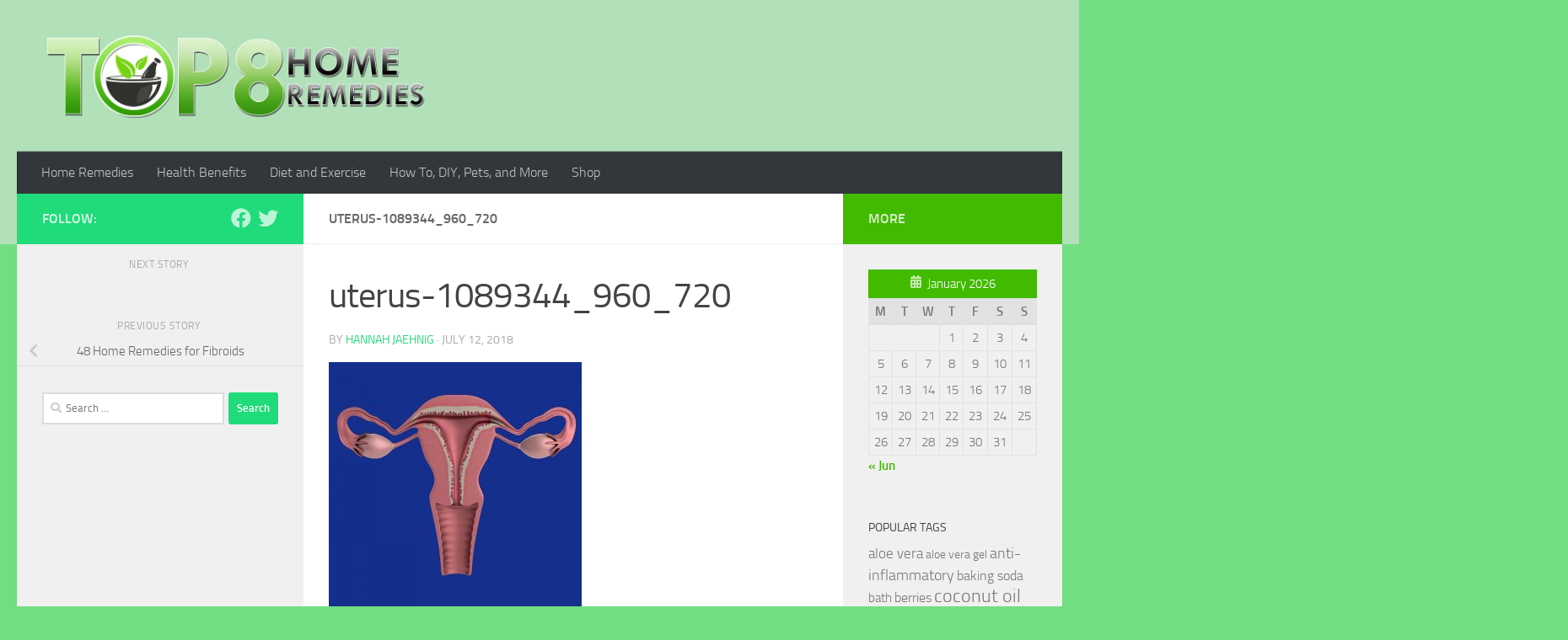

--- FILE ---
content_type: text/html; charset=UTF-8
request_url: https://www.top8homeremedies.com/home-remedies/48-home-remedies-for-fibroids/attachment/uterus-1089344_960_720/
body_size: 92727
content:
<!DOCTYPE html>
<html class="no-js" lang="en-US">
<head>
  <meta charset="UTF-8">
  <meta name="viewport" content="width=device-width, initial-scale=1.0">
  <link rel="profile" href="https://gmpg.org/xfn/11" />
  <link rel="pingback" href="https://www.top8homeremedies.com/xmlrpc.php">
<script async src="https://pagead2.googlesyndication.com/pagead/js/adsbygoogle.js?client=ca-pub-1073994498663445"
     crossorigin="anonymous"></script>
  <meta name='robots' content='index, follow, max-image-preview:large, max-snippet:-1, max-video-preview:-1' />
<script>document.documentElement.className = document.documentElement.className.replace("no-js","js");</script>

	<!-- This site is optimized with the Yoast SEO plugin v20.6 - https://yoast.com/wordpress/plugins/seo/ -->
	<title>uterus-1089344_960_720 - Home Remedies For All Kinds Of Ailments | Top 8 Home Remedies</title>
	<link rel="canonical" href="https://www.top8homeremedies.com/home-remedies/48-home-remedies-for-fibroids/attachment/uterus-1089344_960_720/" />
	<meta property="og:locale" content="en_US" />
	<meta property="og:type" content="article" />
	<meta property="og:title" content="uterus-1089344_960_720 - Home Remedies For All Kinds Of Ailments | Top 8 Home Remedies" />
	<meta property="og:url" content="https://www.top8homeremedies.com/home-remedies/48-home-remedies-for-fibroids/attachment/uterus-1089344_960_720/" />
	<meta property="og:site_name" content="Home Remedies For All Kinds Of Ailments | Top 8 Home Remedies" />
	<meta property="og:image" content="https://www.top8homeremedies.com/home-remedies/48-home-remedies-for-fibroids/attachment/uterus-1089344_960_720" />
	<meta property="og:image:width" content="720" />
	<meta property="og:image:height" content="720" />
	<meta property="og:image:type" content="image/jpeg" />
	<meta name="twitter:card" content="summary_large_image" />
	<script type="application/ld+json" class="yoast-schema-graph">{"@context":"https://schema.org","@graph":[{"@type":"WebPage","@id":"https://www.top8homeremedies.com/home-remedies/48-home-remedies-for-fibroids/attachment/uterus-1089344_960_720/","url":"https://www.top8homeremedies.com/home-remedies/48-home-remedies-for-fibroids/attachment/uterus-1089344_960_720/","name":"uterus-1089344_960_720 - Home Remedies For All Kinds Of Ailments | Top 8 Home Remedies","isPartOf":{"@id":"https://www.top8homeremedies.com/#website"},"primaryImageOfPage":{"@id":"https://www.top8homeremedies.com/home-remedies/48-home-remedies-for-fibroids/attachment/uterus-1089344_960_720/#primaryimage"},"image":{"@id":"https://www.top8homeremedies.com/home-remedies/48-home-remedies-for-fibroids/attachment/uterus-1089344_960_720/#primaryimage"},"thumbnailUrl":"https://www.top8homeremedies.com/wp-content/uploads/2018/07/uterus-1089344_960_720.jpg","datePublished":"2018-07-12T14:46:58+00:00","dateModified":"2018-07-12T14:46:58+00:00","breadcrumb":{"@id":"https://www.top8homeremedies.com/home-remedies/48-home-remedies-for-fibroids/attachment/uterus-1089344_960_720/#breadcrumb"},"inLanguage":"en-US","potentialAction":[{"@type":"ReadAction","target":["https://www.top8homeremedies.com/home-remedies/48-home-remedies-for-fibroids/attachment/uterus-1089344_960_720/"]}]},{"@type":"ImageObject","inLanguage":"en-US","@id":"https://www.top8homeremedies.com/home-remedies/48-home-remedies-for-fibroids/attachment/uterus-1089344_960_720/#primaryimage","url":"https://www.top8homeremedies.com/wp-content/uploads/2018/07/uterus-1089344_960_720.jpg","contentUrl":"https://www.top8homeremedies.com/wp-content/uploads/2018/07/uterus-1089344_960_720.jpg","width":720,"height":720},{"@type":"BreadcrumbList","@id":"https://www.top8homeremedies.com/home-remedies/48-home-remedies-for-fibroids/attachment/uterus-1089344_960_720/#breadcrumb","itemListElement":[{"@type":"ListItem","position":1,"name":"Home","item":"https://www.top8homeremedies.com/"},{"@type":"ListItem","position":2,"name":"48 Home Remedies for Fibroids","item":"https://www.top8homeremedies.com/home-remedies/48-home-remedies-for-fibroids/"},{"@type":"ListItem","position":3,"name":"uterus-1089344_960_720"}]},{"@type":"WebSite","@id":"https://www.top8homeremedies.com/#website","url":"https://www.top8homeremedies.com/","name":"Home Remedies For All Kinds Of Ailments | Top 8 Home Remedies","description":"Top 8 Home Remedies has home remedies for all kinds of ailments, health benefits of common foods and home remedy supplies, tips on exercise and dieting, and much more!","publisher":{"@id":"https://www.top8homeremedies.com/#organization"},"potentialAction":[{"@type":"SearchAction","target":{"@type":"EntryPoint","urlTemplate":"https://www.top8homeremedies.com/?s={search_term_string}"},"query-input":"required name=search_term_string"}],"inLanguage":"en-US"},{"@type":"Organization","@id":"https://www.top8homeremedies.com/#organization","name":"Home Remedies For All Kinds Of Ailments | Top 8 Home Remedies","url":"https://www.top8homeremedies.com/","logo":{"@type":"ImageObject","inLanguage":"en-US","@id":"https://www.top8homeremedies.com/#/schema/logo/image/","url":"https://www.top8homeremedies.com/wp-content/uploads/2018/03/cropped-logo-4.png","contentUrl":"https://www.top8homeremedies.com/wp-content/uploads/2018/03/cropped-logo-4.png","width":1920,"height":417,"caption":"Home Remedies For All Kinds Of Ailments | Top 8 Home Remedies"},"image":{"@id":"https://www.top8homeremedies.com/#/schema/logo/image/"}}]}</script>
	<!-- / Yoast SEO plugin. -->


<link rel='dns-prefetch' href='//s.w.org' />
<link rel="alternate" type="application/rss+xml" title="Home Remedies For All Kinds Of Ailments | Top 8 Home Remedies &raquo; Feed" href="https://www.top8homeremedies.com/feed/" />
<link rel="alternate" type="application/rss+xml" title="Home Remedies For All Kinds Of Ailments | Top 8 Home Remedies &raquo; Comments Feed" href="https://www.top8homeremedies.com/comments/feed/" />
<link rel="alternate" type="application/rss+xml" title="Home Remedies For All Kinds Of Ailments | Top 8 Home Remedies &raquo; uterus-1089344_960_720 Comments Feed" href="https://www.top8homeremedies.com/home-remedies/48-home-remedies-for-fibroids/attachment/uterus-1089344_960_720/feed/" />
		<!-- This site uses the Google Analytics by ExactMetrics plugin v7.12.1 - Using Analytics tracking - https://www.exactmetrics.com/ -->
							<script
				src="//www.googletagmanager.com/gtag/js?id=UA-86268162-1"  data-cfasync="false" data-wpfc-render="false" async></script>
			<script data-cfasync="false" data-wpfc-render="false">
				var em_version = '7.12.1';
				var em_track_user = true;
				var em_no_track_reason = '';
				
								var disableStrs = [
															'ga-disable-UA-86268162-1',
									];

				/* Function to detect opted out users */
				function __gtagTrackerIsOptedOut() {
					for (var index = 0; index < disableStrs.length; index++) {
						if (document.cookie.indexOf(disableStrs[index] + '=true') > -1) {
							return true;
						}
					}

					return false;
				}

				/* Disable tracking if the opt-out cookie exists. */
				if (__gtagTrackerIsOptedOut()) {
					for (var index = 0; index < disableStrs.length; index++) {
						window[disableStrs[index]] = true;
					}
				}

				/* Opt-out function */
				function __gtagTrackerOptout() {
					for (var index = 0; index < disableStrs.length; index++) {
						document.cookie = disableStrs[index] + '=true; expires=Thu, 31 Dec 2099 23:59:59 UTC; path=/';
						window[disableStrs[index]] = true;
					}
				}

				if ('undefined' === typeof gaOptout) {
					function gaOptout() {
						__gtagTrackerOptout();
					}
				}
								window.dataLayer = window.dataLayer || [];

				window.ExactMetricsDualTracker = {
					helpers: {},
					trackers: {},
				};
				if (em_track_user) {
					function __gtagDataLayer() {
						dataLayer.push(arguments);
					}

					function __gtagTracker(type, name, parameters) {
						if (!parameters) {
							parameters = {};
						}

						if (parameters.send_to) {
							__gtagDataLayer.apply(null, arguments);
							return;
						}

						if (type === 'event') {
							
														parameters.send_to = exactmetrics_frontend.ua;
							__gtagDataLayer(type, name, parameters);
													} else {
							__gtagDataLayer.apply(null, arguments);
						}
					}

					__gtagTracker('js', new Date());
					__gtagTracker('set', {
						'developer_id.dNDMyYj': true,
											});
															__gtagTracker('config', 'UA-86268162-1', {"forceSSL":"true"} );
										window.gtag = __gtagTracker;										(function () {
						/* https://developers.google.com/analytics/devguides/collection/analyticsjs/ */
						/* ga and __gaTracker compatibility shim. */
						var noopfn = function () {
							return null;
						};
						var newtracker = function () {
							return new Tracker();
						};
						var Tracker = function () {
							return null;
						};
						var p = Tracker.prototype;
						p.get = noopfn;
						p.set = noopfn;
						p.send = function () {
							var args = Array.prototype.slice.call(arguments);
							args.unshift('send');
							__gaTracker.apply(null, args);
						};
						var __gaTracker = function () {
							var len = arguments.length;
							if (len === 0) {
								return;
							}
							var f = arguments[len - 1];
							if (typeof f !== 'object' || f === null || typeof f.hitCallback !== 'function') {
								if ('send' === arguments[0]) {
									var hitConverted, hitObject = false, action;
									if ('event' === arguments[1]) {
										if ('undefined' !== typeof arguments[3]) {
											hitObject = {
												'eventAction': arguments[3],
												'eventCategory': arguments[2],
												'eventLabel': arguments[4],
												'value': arguments[5] ? arguments[5] : 1,
											}
										}
									}
									if ('pageview' === arguments[1]) {
										if ('undefined' !== typeof arguments[2]) {
											hitObject = {
												'eventAction': 'page_view',
												'page_path': arguments[2],
											}
										}
									}
									if (typeof arguments[2] === 'object') {
										hitObject = arguments[2];
									}
									if (typeof arguments[5] === 'object') {
										Object.assign(hitObject, arguments[5]);
									}
									if ('undefined' !== typeof arguments[1].hitType) {
										hitObject = arguments[1];
										if ('pageview' === hitObject.hitType) {
											hitObject.eventAction = 'page_view';
										}
									}
									if (hitObject) {
										action = 'timing' === arguments[1].hitType ? 'timing_complete' : hitObject.eventAction;
										hitConverted = mapArgs(hitObject);
										__gtagTracker('event', action, hitConverted);
									}
								}
								return;
							}

							function mapArgs(args) {
								var arg, hit = {};
								var gaMap = {
									'eventCategory': 'event_category',
									'eventAction': 'event_action',
									'eventLabel': 'event_label',
									'eventValue': 'event_value',
									'nonInteraction': 'non_interaction',
									'timingCategory': 'event_category',
									'timingVar': 'name',
									'timingValue': 'value',
									'timingLabel': 'event_label',
									'page': 'page_path',
									'location': 'page_location',
									'title': 'page_title',
								};
								for (arg in args) {
																		if (!(!args.hasOwnProperty(arg) || !gaMap.hasOwnProperty(arg))) {
										hit[gaMap[arg]] = args[arg];
									} else {
										hit[arg] = args[arg];
									}
								}
								return hit;
							}

							try {
								f.hitCallback();
							} catch (ex) {
							}
						};
						__gaTracker.create = newtracker;
						__gaTracker.getByName = newtracker;
						__gaTracker.getAll = function () {
							return [];
						};
						__gaTracker.remove = noopfn;
						__gaTracker.loaded = true;
						window['__gaTracker'] = __gaTracker;
					})();
									} else {
										console.log("");
					(function () {
						function __gtagTracker() {
							return null;
						}

						window['__gtagTracker'] = __gtagTracker;
						window['gtag'] = __gtagTracker;
					})();
									}
			</script>
				<!-- / Google Analytics by ExactMetrics -->
		<script>
window._wpemojiSettings = {"baseUrl":"https:\/\/s.w.org\/images\/core\/emoji\/14.0.0\/72x72\/","ext":".png","svgUrl":"https:\/\/s.w.org\/images\/core\/emoji\/14.0.0\/svg\/","svgExt":".svg","source":{"concatemoji":"https:\/\/www.top8homeremedies.com\/wp-includes\/js\/wp-emoji-release.min.js?ver=6.0.11"}};
/*! This file is auto-generated */
!function(e,a,t){var n,r,o,i=a.createElement("canvas"),p=i.getContext&&i.getContext("2d");function s(e,t){var a=String.fromCharCode,e=(p.clearRect(0,0,i.width,i.height),p.fillText(a.apply(this,e),0,0),i.toDataURL());return p.clearRect(0,0,i.width,i.height),p.fillText(a.apply(this,t),0,0),e===i.toDataURL()}function c(e){var t=a.createElement("script");t.src=e,t.defer=t.type="text/javascript",a.getElementsByTagName("head")[0].appendChild(t)}for(o=Array("flag","emoji"),t.supports={everything:!0,everythingExceptFlag:!0},r=0;r<o.length;r++)t.supports[o[r]]=function(e){if(!p||!p.fillText)return!1;switch(p.textBaseline="top",p.font="600 32px Arial",e){case"flag":return s([127987,65039,8205,9895,65039],[127987,65039,8203,9895,65039])?!1:!s([55356,56826,55356,56819],[55356,56826,8203,55356,56819])&&!s([55356,57332,56128,56423,56128,56418,56128,56421,56128,56430,56128,56423,56128,56447],[55356,57332,8203,56128,56423,8203,56128,56418,8203,56128,56421,8203,56128,56430,8203,56128,56423,8203,56128,56447]);case"emoji":return!s([129777,127995,8205,129778,127999],[129777,127995,8203,129778,127999])}return!1}(o[r]),t.supports.everything=t.supports.everything&&t.supports[o[r]],"flag"!==o[r]&&(t.supports.everythingExceptFlag=t.supports.everythingExceptFlag&&t.supports[o[r]]);t.supports.everythingExceptFlag=t.supports.everythingExceptFlag&&!t.supports.flag,t.DOMReady=!1,t.readyCallback=function(){t.DOMReady=!0},t.supports.everything||(n=function(){t.readyCallback()},a.addEventListener?(a.addEventListener("DOMContentLoaded",n,!1),e.addEventListener("load",n,!1)):(e.attachEvent("onload",n),a.attachEvent("onreadystatechange",function(){"complete"===a.readyState&&t.readyCallback()})),(e=t.source||{}).concatemoji?c(e.concatemoji):e.wpemoji&&e.twemoji&&(c(e.twemoji),c(e.wpemoji)))}(window,document,window._wpemojiSettings);
</script>
<style>
img.wp-smiley,
img.emoji {
	display: inline !important;
	border: none !important;
	box-shadow: none !important;
	height: 1em !important;
	width: 1em !important;
	margin: 0 0.07em !important;
	vertical-align: -0.1em !important;
	background: none !important;
	padding: 0 !important;
}
</style>
	<link rel='stylesheet' id='wp-block-library-css'  href='https://www.top8homeremedies.com/wp-includes/css/dist/block-library/style.min.css?ver=6.0.11' media='all' />
<style id='global-styles-inline-css'>
body{--wp--preset--color--black: #000000;--wp--preset--color--cyan-bluish-gray: #abb8c3;--wp--preset--color--white: #ffffff;--wp--preset--color--pale-pink: #f78da7;--wp--preset--color--vivid-red: #cf2e2e;--wp--preset--color--luminous-vivid-orange: #ff6900;--wp--preset--color--luminous-vivid-amber: #fcb900;--wp--preset--color--light-green-cyan: #7bdcb5;--wp--preset--color--vivid-green-cyan: #00d084;--wp--preset--color--pale-cyan-blue: #8ed1fc;--wp--preset--color--vivid-cyan-blue: #0693e3;--wp--preset--color--vivid-purple: #9b51e0;--wp--preset--gradient--vivid-cyan-blue-to-vivid-purple: linear-gradient(135deg,rgba(6,147,227,1) 0%,rgb(155,81,224) 100%);--wp--preset--gradient--light-green-cyan-to-vivid-green-cyan: linear-gradient(135deg,rgb(122,220,180) 0%,rgb(0,208,130) 100%);--wp--preset--gradient--luminous-vivid-amber-to-luminous-vivid-orange: linear-gradient(135deg,rgba(252,185,0,1) 0%,rgba(255,105,0,1) 100%);--wp--preset--gradient--luminous-vivid-orange-to-vivid-red: linear-gradient(135deg,rgba(255,105,0,1) 0%,rgb(207,46,46) 100%);--wp--preset--gradient--very-light-gray-to-cyan-bluish-gray: linear-gradient(135deg,rgb(238,238,238) 0%,rgb(169,184,195) 100%);--wp--preset--gradient--cool-to-warm-spectrum: linear-gradient(135deg,rgb(74,234,220) 0%,rgb(151,120,209) 20%,rgb(207,42,186) 40%,rgb(238,44,130) 60%,rgb(251,105,98) 80%,rgb(254,248,76) 100%);--wp--preset--gradient--blush-light-purple: linear-gradient(135deg,rgb(255,206,236) 0%,rgb(152,150,240) 100%);--wp--preset--gradient--blush-bordeaux: linear-gradient(135deg,rgb(254,205,165) 0%,rgb(254,45,45) 50%,rgb(107,0,62) 100%);--wp--preset--gradient--luminous-dusk: linear-gradient(135deg,rgb(255,203,112) 0%,rgb(199,81,192) 50%,rgb(65,88,208) 100%);--wp--preset--gradient--pale-ocean: linear-gradient(135deg,rgb(255,245,203) 0%,rgb(182,227,212) 50%,rgb(51,167,181) 100%);--wp--preset--gradient--electric-grass: linear-gradient(135deg,rgb(202,248,128) 0%,rgb(113,206,126) 100%);--wp--preset--gradient--midnight: linear-gradient(135deg,rgb(2,3,129) 0%,rgb(40,116,252) 100%);--wp--preset--duotone--dark-grayscale: url('#wp-duotone-dark-grayscale');--wp--preset--duotone--grayscale: url('#wp-duotone-grayscale');--wp--preset--duotone--purple-yellow: url('#wp-duotone-purple-yellow');--wp--preset--duotone--blue-red: url('#wp-duotone-blue-red');--wp--preset--duotone--midnight: url('#wp-duotone-midnight');--wp--preset--duotone--magenta-yellow: url('#wp-duotone-magenta-yellow');--wp--preset--duotone--purple-green: url('#wp-duotone-purple-green');--wp--preset--duotone--blue-orange: url('#wp-duotone-blue-orange');--wp--preset--font-size--small: 13px;--wp--preset--font-size--medium: 20px;--wp--preset--font-size--large: 36px;--wp--preset--font-size--x-large: 42px;}.has-black-color{color: var(--wp--preset--color--black) !important;}.has-cyan-bluish-gray-color{color: var(--wp--preset--color--cyan-bluish-gray) !important;}.has-white-color{color: var(--wp--preset--color--white) !important;}.has-pale-pink-color{color: var(--wp--preset--color--pale-pink) !important;}.has-vivid-red-color{color: var(--wp--preset--color--vivid-red) !important;}.has-luminous-vivid-orange-color{color: var(--wp--preset--color--luminous-vivid-orange) !important;}.has-luminous-vivid-amber-color{color: var(--wp--preset--color--luminous-vivid-amber) !important;}.has-light-green-cyan-color{color: var(--wp--preset--color--light-green-cyan) !important;}.has-vivid-green-cyan-color{color: var(--wp--preset--color--vivid-green-cyan) !important;}.has-pale-cyan-blue-color{color: var(--wp--preset--color--pale-cyan-blue) !important;}.has-vivid-cyan-blue-color{color: var(--wp--preset--color--vivid-cyan-blue) !important;}.has-vivid-purple-color{color: var(--wp--preset--color--vivid-purple) !important;}.has-black-background-color{background-color: var(--wp--preset--color--black) !important;}.has-cyan-bluish-gray-background-color{background-color: var(--wp--preset--color--cyan-bluish-gray) !important;}.has-white-background-color{background-color: var(--wp--preset--color--white) !important;}.has-pale-pink-background-color{background-color: var(--wp--preset--color--pale-pink) !important;}.has-vivid-red-background-color{background-color: var(--wp--preset--color--vivid-red) !important;}.has-luminous-vivid-orange-background-color{background-color: var(--wp--preset--color--luminous-vivid-orange) !important;}.has-luminous-vivid-amber-background-color{background-color: var(--wp--preset--color--luminous-vivid-amber) !important;}.has-light-green-cyan-background-color{background-color: var(--wp--preset--color--light-green-cyan) !important;}.has-vivid-green-cyan-background-color{background-color: var(--wp--preset--color--vivid-green-cyan) !important;}.has-pale-cyan-blue-background-color{background-color: var(--wp--preset--color--pale-cyan-blue) !important;}.has-vivid-cyan-blue-background-color{background-color: var(--wp--preset--color--vivid-cyan-blue) !important;}.has-vivid-purple-background-color{background-color: var(--wp--preset--color--vivid-purple) !important;}.has-black-border-color{border-color: var(--wp--preset--color--black) !important;}.has-cyan-bluish-gray-border-color{border-color: var(--wp--preset--color--cyan-bluish-gray) !important;}.has-white-border-color{border-color: var(--wp--preset--color--white) !important;}.has-pale-pink-border-color{border-color: var(--wp--preset--color--pale-pink) !important;}.has-vivid-red-border-color{border-color: var(--wp--preset--color--vivid-red) !important;}.has-luminous-vivid-orange-border-color{border-color: var(--wp--preset--color--luminous-vivid-orange) !important;}.has-luminous-vivid-amber-border-color{border-color: var(--wp--preset--color--luminous-vivid-amber) !important;}.has-light-green-cyan-border-color{border-color: var(--wp--preset--color--light-green-cyan) !important;}.has-vivid-green-cyan-border-color{border-color: var(--wp--preset--color--vivid-green-cyan) !important;}.has-pale-cyan-blue-border-color{border-color: var(--wp--preset--color--pale-cyan-blue) !important;}.has-vivid-cyan-blue-border-color{border-color: var(--wp--preset--color--vivid-cyan-blue) !important;}.has-vivid-purple-border-color{border-color: var(--wp--preset--color--vivid-purple) !important;}.has-vivid-cyan-blue-to-vivid-purple-gradient-background{background: var(--wp--preset--gradient--vivid-cyan-blue-to-vivid-purple) !important;}.has-light-green-cyan-to-vivid-green-cyan-gradient-background{background: var(--wp--preset--gradient--light-green-cyan-to-vivid-green-cyan) !important;}.has-luminous-vivid-amber-to-luminous-vivid-orange-gradient-background{background: var(--wp--preset--gradient--luminous-vivid-amber-to-luminous-vivid-orange) !important;}.has-luminous-vivid-orange-to-vivid-red-gradient-background{background: var(--wp--preset--gradient--luminous-vivid-orange-to-vivid-red) !important;}.has-very-light-gray-to-cyan-bluish-gray-gradient-background{background: var(--wp--preset--gradient--very-light-gray-to-cyan-bluish-gray) !important;}.has-cool-to-warm-spectrum-gradient-background{background: var(--wp--preset--gradient--cool-to-warm-spectrum) !important;}.has-blush-light-purple-gradient-background{background: var(--wp--preset--gradient--blush-light-purple) !important;}.has-blush-bordeaux-gradient-background{background: var(--wp--preset--gradient--blush-bordeaux) !important;}.has-luminous-dusk-gradient-background{background: var(--wp--preset--gradient--luminous-dusk) !important;}.has-pale-ocean-gradient-background{background: var(--wp--preset--gradient--pale-ocean) !important;}.has-electric-grass-gradient-background{background: var(--wp--preset--gradient--electric-grass) !important;}.has-midnight-gradient-background{background: var(--wp--preset--gradient--midnight) !important;}.has-small-font-size{font-size: var(--wp--preset--font-size--small) !important;}.has-medium-font-size{font-size: var(--wp--preset--font-size--medium) !important;}.has-large-font-size{font-size: var(--wp--preset--font-size--large) !important;}.has-x-large-font-size{font-size: var(--wp--preset--font-size--x-large) !important;}
</style>
<link rel='stylesheet' id='contact-form-7-css'  href='https://www.top8homeremedies.com/wp-content/plugins/contact-form-7/includes/css/styles.css?ver=5.7.7' media='all' />
<link rel='stylesheet' id='shop-page-wp-grid-css'  href='https://www.top8homeremedies.com/wp-content/plugins/shop-page-wp/includes/../assets/css/shop-page-wp-grid.css?ver=1.3.2' media='all' />
<link rel='stylesheet' id='shop-page-wp-base-styles-css'  href='https://www.top8homeremedies.com/wp-content/plugins/shop-page-wp/includes/../assets/css/shop-page-wp-base-styles.css?ver=1.3.2' media='all' />
<link rel='stylesheet' id='hueman-main-style-css'  href='https://www.top8homeremedies.com/wp-content/themes/hueman/assets/front/css/main.min.css?ver=3.7.20' media='all' />
<style id='hueman-main-style-inline-css'>
body { font-size:1.00rem; }@media only screen and (min-width: 720px) {
        .nav > li { font-size:1.00rem; }
      }::selection { background-color: #20db7a; }
::-moz-selection { background-color: #20db7a; }a,a>span.hu-external::after,.themeform label .required,#flexslider-featured .flex-direction-nav .flex-next:hover,#flexslider-featured .flex-direction-nav .flex-prev:hover,.post-hover:hover .post-title a,.post-title a:hover,.sidebar.s1 .post-nav li a:hover i,.content .post-nav li a:hover i,.post-related a:hover,.sidebar.s1 .widget_rss ul li a,#footer .widget_rss ul li a,.sidebar.s1 .widget_calendar a,#footer .widget_calendar a,.sidebar.s1 .alx-tab .tab-item-category a,.sidebar.s1 .alx-posts .post-item-category a,.sidebar.s1 .alx-tab li:hover .tab-item-title a,.sidebar.s1 .alx-tab li:hover .tab-item-comment a,.sidebar.s1 .alx-posts li:hover .post-item-title a,#footer .alx-tab .tab-item-category a,#footer .alx-posts .post-item-category a,#footer .alx-tab li:hover .tab-item-title a,#footer .alx-tab li:hover .tab-item-comment a,#footer .alx-posts li:hover .post-item-title a,.comment-tabs li.active a,.comment-awaiting-moderation,.child-menu a:hover,.child-menu .current_page_item > a,.wp-pagenavi a{ color: #20db7a; }input[type="submit"],.themeform button[type="submit"],.sidebar.s1 .sidebar-top,.sidebar.s1 .sidebar-toggle,#flexslider-featured .flex-control-nav li a.flex-active,.post-tags a:hover,.sidebar.s1 .widget_calendar caption,#footer .widget_calendar caption,.author-bio .bio-avatar:after,.commentlist li.bypostauthor > .comment-body:after,.commentlist li.comment-author-admin > .comment-body:after{ background-color: #20db7a; }.post-format .format-container { border-color: #20db7a; }.sidebar.s1 .alx-tabs-nav li.active a,#footer .alx-tabs-nav li.active a,.comment-tabs li.active a,.wp-pagenavi a:hover,.wp-pagenavi a:active,.wp-pagenavi span.current{ border-bottom-color: #20db7a!important; }.sidebar.s2 .post-nav li a:hover i,
.sidebar.s2 .widget_rss ul li a,
.sidebar.s2 .widget_calendar a,
.sidebar.s2 .alx-tab .tab-item-category a,
.sidebar.s2 .alx-posts .post-item-category a,
.sidebar.s2 .alx-tab li:hover .tab-item-title a,
.sidebar.s2 .alx-tab li:hover .tab-item-comment a,
.sidebar.s2 .alx-posts li:hover .post-item-title a { color: #41ba00; }
.sidebar.s2 .sidebar-top,.sidebar.s2 .sidebar-toggle,.post-comments,.jp-play-bar,.jp-volume-bar-value,.sidebar.s2 .widget_calendar caption{ background-color: #41ba00; }.sidebar.s2 .alx-tabs-nav li.active a { border-bottom-color: #41ba00; }
.post-comments::before { border-right-color: #41ba00; }
      .search-expand,
              #nav-topbar.nav-container { background-color: #26272b}@media only screen and (min-width: 720px) {
                #nav-topbar .nav ul { background-color: #26272b; }
              }.is-scrolled #header .nav-container.desktop-sticky,
              .is-scrolled #header .search-expand { background-color: #26272b; background-color: rgba(38,39,43,0.90) }.is-scrolled .topbar-transparent #nav-topbar.desktop-sticky .nav ul { background-color: #26272b; background-color: rgba(38,39,43,0.95) }#header { background-color: #b1e0b9; }
@media only screen and (min-width: 720px) {
  #nav-header .nav ul { background-color: #b1e0b9; }
}
        #header #nav-mobile { background-color: #33363b; }.is-scrolled #header #nav-mobile { background-color: #33363b; background-color: rgba(51,54,59,0.90) }#nav-header.nav-container, #main-header-search .search-expand { background-color: #33363b; }
@media only screen and (min-width: 720px) {
  #nav-header .nav ul { background-color: #33363b; }
}
        .site-title a img { max-height: 100px; }body { background-color: #73dd83; }
</style>
<link rel='stylesheet' id='hueman-font-awesome-css'  href='https://www.top8homeremedies.com/wp-content/themes/hueman/assets/front/css/font-awesome.min.css?ver=3.7.20' media='all' />
<script src='https://www.top8homeremedies.com/wp-content/plugins/google-analytics-dashboard-for-wp/assets/js/frontend-gtag.min.js?ver=7.12.1' id='exactmetrics-frontend-script-js'></script>
<script data-cfasync="false" data-wpfc-render="false" id='exactmetrics-frontend-script-js-extra'>var exactmetrics_frontend = {"js_events_tracking":"true","download_extensions":"zip,mp3,mpeg,pdf,docx,pptx,xlsx,rar","inbound_paths":"[{\"path\":\"\\\/go\\\/\",\"label\":\"affiliate\"},{\"path\":\"\\\/recommend\\\/\",\"label\":\"affiliate\"}]","home_url":"https:\/\/www.top8homeremedies.com","hash_tracking":"false","ua":"UA-86268162-1","v4_id":""};</script>
<script src='https://www.top8homeremedies.com/wp-includes/js/jquery/jquery.min.js?ver=3.6.0' id='jquery-core-js'></script>
<script src='https://www.top8homeremedies.com/wp-includes/js/jquery/jquery-migrate.min.js?ver=3.3.2' id='jquery-migrate-js'></script>
<link rel="https://api.w.org/" href="https://www.top8homeremedies.com/wp-json/" /><link rel="alternate" type="application/json" href="https://www.top8homeremedies.com/wp-json/wp/v2/media/3331" /><link rel="EditURI" type="application/rsd+xml" title="RSD" href="https://www.top8homeremedies.com/xmlrpc.php?rsd" />
<link rel="wlwmanifest" type="application/wlwmanifest+xml" href="https://www.top8homeremedies.com/wp-includes/wlwmanifest.xml" /> 
<meta name="generator" content="WordPress 6.0.11" />
<link rel='shortlink' href='https://www.top8homeremedies.com/?p=3331' />
<link rel="alternate" type="application/json+oembed" href="https://www.top8homeremedies.com/wp-json/oembed/1.0/embed?url=https%3A%2F%2Fwww.top8homeremedies.com%2Fhome-remedies%2F48-home-remedies-for-fibroids%2Fattachment%2Futerus-1089344_960_720%2F" />
<link rel="alternate" type="text/xml+oembed" href="https://www.top8homeremedies.com/wp-json/oembed/1.0/embed?url=https%3A%2F%2Fwww.top8homeremedies.com%2Fhome-remedies%2F48-home-remedies-for-fibroids%2Fattachment%2Futerus-1089344_960_720%2F&#038;format=xml" />
<script type="text/javascript">//<![CDATA[
  function external_links_in_new_windows_loop() {
    if (!document.links) {
      document.links = document.getElementsByTagName('a');
    }
    var change_link = false;
    var force = '';
    var ignore = '';

    for (var t=0; t<document.links.length; t++) {
      var all_links = document.links[t];
      change_link = false;
      
      if(document.links[t].hasAttribute('onClick') == false) {
        // forced if the address starts with http (or also https), but does not link to the current domain
        if(all_links.href.search(/^http/) != -1 && all_links.href.search('www.top8homeremedies.com') == -1 && all_links.href.search(/^#/) == -1) {
          // console.log('Changed ' + all_links.href);
          change_link = true;
        }
          
        if(force != '' && all_links.href.search(force) != -1) {
          // forced
          // console.log('force ' + all_links.href);
          change_link = true;
        }
        
        if(ignore != '' && all_links.href.search(ignore) != -1) {
          // console.log('ignore ' + all_links.href);
          // ignored
          change_link = false;
        }

        if(change_link == true) {
          // console.log('Changed ' + all_links.href);
          document.links[t].setAttribute('onClick', 'javascript:window.open(\'' + all_links.href.replace(/'/g, '') + '\', \'_blank\', \'noopener\'); return false;');
          document.links[t].removeAttribute('target');
        }
      }
    }
  }
  
  // Load
  function external_links_in_new_windows_load(func)
  {  
    var oldonload = window.onload;
    if (typeof window.onload != 'function'){
      window.onload = func;
    } else {
      window.onload = function(){
        oldonload();
        func();
      }
    }
  }

  external_links_in_new_windows_load(external_links_in_new_windows_loop);
  //]]></script>

    <link rel="preload" as="font" type="font/woff2" href="https://www.top8homeremedies.com/wp-content/themes/hueman/assets/front/webfonts/fa-brands-400.woff2?v=5.15.2" crossorigin="anonymous"/>
    <link rel="preload" as="font" type="font/woff2" href="https://www.top8homeremedies.com/wp-content/themes/hueman/assets/front/webfonts/fa-regular-400.woff2?v=5.15.2" crossorigin="anonymous"/>
    <link rel="preload" as="font" type="font/woff2" href="https://www.top8homeremedies.com/wp-content/themes/hueman/assets/front/webfonts/fa-solid-900.woff2?v=5.15.2" crossorigin="anonymous"/>
  <link rel="preload" as="font" type="font/woff" href="https://www.top8homeremedies.com/wp-content/themes/hueman/assets/front/fonts/titillium-light-webfont.woff" crossorigin="anonymous"/>
<link rel="preload" as="font" type="font/woff" href="https://www.top8homeremedies.com/wp-content/themes/hueman/assets/front/fonts/titillium-lightitalic-webfont.woff" crossorigin="anonymous"/>
<link rel="preload" as="font" type="font/woff" href="https://www.top8homeremedies.com/wp-content/themes/hueman/assets/front/fonts/titillium-regular-webfont.woff" crossorigin="anonymous"/>
<link rel="preload" as="font" type="font/woff" href="https://www.top8homeremedies.com/wp-content/themes/hueman/assets/front/fonts/titillium-regularitalic-webfont.woff" crossorigin="anonymous"/>
<link rel="preload" as="font" type="font/woff" href="https://www.top8homeremedies.com/wp-content/themes/hueman/assets/front/fonts/titillium-semibold-webfont.woff" crossorigin="anonymous"/>
<style>
  /*  base : fonts
/* ------------------------------------ */
body { font-family: "Titillium", Arial, sans-serif; }
@font-face {
  font-family: 'Titillium';
  src: url('https://www.top8homeremedies.com/wp-content/themes/hueman/assets/front/fonts/titillium-light-webfont.eot');
  src: url('https://www.top8homeremedies.com/wp-content/themes/hueman/assets/front/fonts/titillium-light-webfont.svg#titillium-light-webfont') format('svg'),
     url('https://www.top8homeremedies.com/wp-content/themes/hueman/assets/front/fonts/titillium-light-webfont.eot?#iefix') format('embedded-opentype'),
     url('https://www.top8homeremedies.com/wp-content/themes/hueman/assets/front/fonts/titillium-light-webfont.woff') format('woff'),
     url('https://www.top8homeremedies.com/wp-content/themes/hueman/assets/front/fonts/titillium-light-webfont.ttf') format('truetype');
  font-weight: 300;
  font-style: normal;
}
@font-face {
  font-family: 'Titillium';
  src: url('https://www.top8homeremedies.com/wp-content/themes/hueman/assets/front/fonts/titillium-lightitalic-webfont.eot');
  src: url('https://www.top8homeremedies.com/wp-content/themes/hueman/assets/front/fonts/titillium-lightitalic-webfont.svg#titillium-lightitalic-webfont') format('svg'),
     url('https://www.top8homeremedies.com/wp-content/themes/hueman/assets/front/fonts/titillium-lightitalic-webfont.eot?#iefix') format('embedded-opentype'),
     url('https://www.top8homeremedies.com/wp-content/themes/hueman/assets/front/fonts/titillium-lightitalic-webfont.woff') format('woff'),
     url('https://www.top8homeremedies.com/wp-content/themes/hueman/assets/front/fonts/titillium-lightitalic-webfont.ttf') format('truetype');
  font-weight: 300;
  font-style: italic;
}
@font-face {
  font-family: 'Titillium';
  src: url('https://www.top8homeremedies.com/wp-content/themes/hueman/assets/front/fonts/titillium-regular-webfont.eot');
  src: url('https://www.top8homeremedies.com/wp-content/themes/hueman/assets/front/fonts/titillium-regular-webfont.svg#titillium-regular-webfont') format('svg'),
     url('https://www.top8homeremedies.com/wp-content/themes/hueman/assets/front/fonts/titillium-regular-webfont.eot?#iefix') format('embedded-opentype'),
     url('https://www.top8homeremedies.com/wp-content/themes/hueman/assets/front/fonts/titillium-regular-webfont.woff') format('woff'),
     url('https://www.top8homeremedies.com/wp-content/themes/hueman/assets/front/fonts/titillium-regular-webfont.ttf') format('truetype');
  font-weight: 400;
  font-style: normal;
}
@font-face {
  font-family: 'Titillium';
  src: url('https://www.top8homeremedies.com/wp-content/themes/hueman/assets/front/fonts/titillium-regularitalic-webfont.eot');
  src: url('https://www.top8homeremedies.com/wp-content/themes/hueman/assets/front/fonts/titillium-regularitalic-webfont.svg#titillium-regular-webfont') format('svg'),
     url('https://www.top8homeremedies.com/wp-content/themes/hueman/assets/front/fonts/titillium-regularitalic-webfont.eot?#iefix') format('embedded-opentype'),
     url('https://www.top8homeremedies.com/wp-content/themes/hueman/assets/front/fonts/titillium-regularitalic-webfont.woff') format('woff'),
     url('https://www.top8homeremedies.com/wp-content/themes/hueman/assets/front/fonts/titillium-regularitalic-webfont.ttf') format('truetype');
  font-weight: 400;
  font-style: italic;
}
@font-face {
    font-family: 'Titillium';
    src: url('https://www.top8homeremedies.com/wp-content/themes/hueman/assets/front/fonts/titillium-semibold-webfont.eot');
    src: url('https://www.top8homeremedies.com/wp-content/themes/hueman/assets/front/fonts/titillium-semibold-webfont.svg#titillium-semibold-webfont') format('svg'),
         url('https://www.top8homeremedies.com/wp-content/themes/hueman/assets/front/fonts/titillium-semibold-webfont.eot?#iefix') format('embedded-opentype'),
         url('https://www.top8homeremedies.com/wp-content/themes/hueman/assets/front/fonts/titillium-semibold-webfont.woff') format('woff'),
         url('https://www.top8homeremedies.com/wp-content/themes/hueman/assets/front/fonts/titillium-semibold-webfont.ttf') format('truetype');
  font-weight: 600;
  font-style: normal;
}
</style>
  <!--[if lt IE 9]>
<script src="https://www.top8homeremedies.com/wp-content/themes/hueman/assets/front/js/ie/html5shiv-printshiv.min.js"></script>
<script src="https://www.top8homeremedies.com/wp-content/themes/hueman/assets/front/js/ie/selectivizr.js"></script>
<![endif]-->
<link rel="icon" href="https://www.top8homeremedies.com/wp-content/uploads/2018/09/Untitled-design-6-150x150.jpg" sizes="32x32" />
<link rel="icon" href="https://www.top8homeremedies.com/wp-content/uploads/2018/09/Untitled-design-6-300x300.jpg" sizes="192x192" />
<link rel="apple-touch-icon" href="https://www.top8homeremedies.com/wp-content/uploads/2018/09/Untitled-design-6-300x300.jpg" />
<meta name="msapplication-TileImage" content="https://www.top8homeremedies.com/wp-content/uploads/2018/09/Untitled-design-6-300x300.jpg" />
</head>

<body class="attachment attachment-template-default single single-attachment postid-3331 attachmentid-3331 attachment-jpeg wp-custom-logo wp-embed-responsive col-3cm full-width mobile-sidebar-hide-s2 header-desktop-sticky header-mobile-sticky hueman-3-7-20 chrome">
<svg xmlns="http://www.w3.org/2000/svg" viewBox="0 0 0 0" width="0" height="0" focusable="false" role="none" style="visibility: hidden; position: absolute; left: -9999px; overflow: hidden;" ><defs><filter id="wp-duotone-dark-grayscale"><feColorMatrix color-interpolation-filters="sRGB" type="matrix" values=" .299 .587 .114 0 0 .299 .587 .114 0 0 .299 .587 .114 0 0 .299 .587 .114 0 0 " /><feComponentTransfer color-interpolation-filters="sRGB" ><feFuncR type="table" tableValues="0 0.49803921568627" /><feFuncG type="table" tableValues="0 0.49803921568627" /><feFuncB type="table" tableValues="0 0.49803921568627" /><feFuncA type="table" tableValues="1 1" /></feComponentTransfer><feComposite in2="SourceGraphic" operator="in" /></filter></defs></svg><svg xmlns="http://www.w3.org/2000/svg" viewBox="0 0 0 0" width="0" height="0" focusable="false" role="none" style="visibility: hidden; position: absolute; left: -9999px; overflow: hidden;" ><defs><filter id="wp-duotone-grayscale"><feColorMatrix color-interpolation-filters="sRGB" type="matrix" values=" .299 .587 .114 0 0 .299 .587 .114 0 0 .299 .587 .114 0 0 .299 .587 .114 0 0 " /><feComponentTransfer color-interpolation-filters="sRGB" ><feFuncR type="table" tableValues="0 1" /><feFuncG type="table" tableValues="0 1" /><feFuncB type="table" tableValues="0 1" /><feFuncA type="table" tableValues="1 1" /></feComponentTransfer><feComposite in2="SourceGraphic" operator="in" /></filter></defs></svg><svg xmlns="http://www.w3.org/2000/svg" viewBox="0 0 0 0" width="0" height="0" focusable="false" role="none" style="visibility: hidden; position: absolute; left: -9999px; overflow: hidden;" ><defs><filter id="wp-duotone-purple-yellow"><feColorMatrix color-interpolation-filters="sRGB" type="matrix" values=" .299 .587 .114 0 0 .299 .587 .114 0 0 .299 .587 .114 0 0 .299 .587 .114 0 0 " /><feComponentTransfer color-interpolation-filters="sRGB" ><feFuncR type="table" tableValues="0.54901960784314 0.98823529411765" /><feFuncG type="table" tableValues="0 1" /><feFuncB type="table" tableValues="0.71764705882353 0.25490196078431" /><feFuncA type="table" tableValues="1 1" /></feComponentTransfer><feComposite in2="SourceGraphic" operator="in" /></filter></defs></svg><svg xmlns="http://www.w3.org/2000/svg" viewBox="0 0 0 0" width="0" height="0" focusable="false" role="none" style="visibility: hidden; position: absolute; left: -9999px; overflow: hidden;" ><defs><filter id="wp-duotone-blue-red"><feColorMatrix color-interpolation-filters="sRGB" type="matrix" values=" .299 .587 .114 0 0 .299 .587 .114 0 0 .299 .587 .114 0 0 .299 .587 .114 0 0 " /><feComponentTransfer color-interpolation-filters="sRGB" ><feFuncR type="table" tableValues="0 1" /><feFuncG type="table" tableValues="0 0.27843137254902" /><feFuncB type="table" tableValues="0.5921568627451 0.27843137254902" /><feFuncA type="table" tableValues="1 1" /></feComponentTransfer><feComposite in2="SourceGraphic" operator="in" /></filter></defs></svg><svg xmlns="http://www.w3.org/2000/svg" viewBox="0 0 0 0" width="0" height="0" focusable="false" role="none" style="visibility: hidden; position: absolute; left: -9999px; overflow: hidden;" ><defs><filter id="wp-duotone-midnight"><feColorMatrix color-interpolation-filters="sRGB" type="matrix" values=" .299 .587 .114 0 0 .299 .587 .114 0 0 .299 .587 .114 0 0 .299 .587 .114 0 0 " /><feComponentTransfer color-interpolation-filters="sRGB" ><feFuncR type="table" tableValues="0 0" /><feFuncG type="table" tableValues="0 0.64705882352941" /><feFuncB type="table" tableValues="0 1" /><feFuncA type="table" tableValues="1 1" /></feComponentTransfer><feComposite in2="SourceGraphic" operator="in" /></filter></defs></svg><svg xmlns="http://www.w3.org/2000/svg" viewBox="0 0 0 0" width="0" height="0" focusable="false" role="none" style="visibility: hidden; position: absolute; left: -9999px; overflow: hidden;" ><defs><filter id="wp-duotone-magenta-yellow"><feColorMatrix color-interpolation-filters="sRGB" type="matrix" values=" .299 .587 .114 0 0 .299 .587 .114 0 0 .299 .587 .114 0 0 .299 .587 .114 0 0 " /><feComponentTransfer color-interpolation-filters="sRGB" ><feFuncR type="table" tableValues="0.78039215686275 1" /><feFuncG type="table" tableValues="0 0.94901960784314" /><feFuncB type="table" tableValues="0.35294117647059 0.47058823529412" /><feFuncA type="table" tableValues="1 1" /></feComponentTransfer><feComposite in2="SourceGraphic" operator="in" /></filter></defs></svg><svg xmlns="http://www.w3.org/2000/svg" viewBox="0 0 0 0" width="0" height="0" focusable="false" role="none" style="visibility: hidden; position: absolute; left: -9999px; overflow: hidden;" ><defs><filter id="wp-duotone-purple-green"><feColorMatrix color-interpolation-filters="sRGB" type="matrix" values=" .299 .587 .114 0 0 .299 .587 .114 0 0 .299 .587 .114 0 0 .299 .587 .114 0 0 " /><feComponentTransfer color-interpolation-filters="sRGB" ><feFuncR type="table" tableValues="0.65098039215686 0.40392156862745" /><feFuncG type="table" tableValues="0 1" /><feFuncB type="table" tableValues="0.44705882352941 0.4" /><feFuncA type="table" tableValues="1 1" /></feComponentTransfer><feComposite in2="SourceGraphic" operator="in" /></filter></defs></svg><svg xmlns="http://www.w3.org/2000/svg" viewBox="0 0 0 0" width="0" height="0" focusable="false" role="none" style="visibility: hidden; position: absolute; left: -9999px; overflow: hidden;" ><defs><filter id="wp-duotone-blue-orange"><feColorMatrix color-interpolation-filters="sRGB" type="matrix" values=" .299 .587 .114 0 0 .299 .587 .114 0 0 .299 .587 .114 0 0 .299 .587 .114 0 0 " /><feComponentTransfer color-interpolation-filters="sRGB" ><feFuncR type="table" tableValues="0.098039215686275 1" /><feFuncG type="table" tableValues="0 0.66274509803922" /><feFuncB type="table" tableValues="0.84705882352941 0.41960784313725" /><feFuncA type="table" tableValues="1 1" /></feComponentTransfer><feComposite in2="SourceGraphic" operator="in" /></filter></defs></svg><div id="wrapper">
  <a class="screen-reader-text skip-link" href="#content">Skip to content</a>
  
  <header id="header" class="main-menu-mobile-on one-mobile-menu main_menu header-ads-desktop header-ads-mobile topbar-transparent no-header-img">
        <nav class="nav-container group mobile-menu mobile-sticky " id="nav-mobile" data-menu-id="header-1">
  <div class="mobile-title-logo-in-header"><p class="site-title">                  <a class="custom-logo-link" href="https://www.top8homeremedies.com/" rel="home" title="Home Remedies For All Kinds Of Ailments | Top 8 Home Remedies | Home page"><img src="https://www.top8homeremedies.com/wp-content/uploads/2018/03/cropped-logo-4.png" alt="Home Remedies For All Kinds Of Ailments | Top 8 Home Remedies" width="1920" height="417"/></a>                </p></div>
        
                    <!-- <div class="ham__navbar-toggler collapsed" aria-expanded="false">
          <div class="ham__navbar-span-wrapper">
            <span class="ham-toggler-menu__span"></span>
          </div>
        </div> -->
        <button class="ham__navbar-toggler-two collapsed" title="Menu" aria-expanded="false">
          <span class="ham__navbar-span-wrapper">
            <span class="line line-1"></span>
            <span class="line line-2"></span>
            <span class="line line-3"></span>
          </span>
        </button>
            
      <div class="nav-text"></div>
      <div class="nav-wrap container">
                  <ul class="nav container-inner group mobile-search">
                            <li>
                  <form role="search" method="get" class="search-form" action="https://www.top8homeremedies.com/">
				<label>
					<span class="screen-reader-text">Search for:</span>
					<input type="search" class="search-field" placeholder="Search &hellip;" value="" name="s" />
				</label>
				<input type="submit" class="search-submit" value="Search" />
			</form>                </li>
                      </ul>
                <ul id="menu-top-menu" class="nav container-inner group"><li id="menu-item-1948" class="menu-item menu-item-type-post_type menu-item-object-page menu-item-1948"><a href="https://www.top8homeremedies.com/home-remedies/">Home Remedies</a></li>
<li id="menu-item-3891" class="menu-item menu-item-type-post_type menu-item-object-page menu-item-3891"><a href="https://www.top8homeremedies.com/health-benefits/">Health Benefits</a></li>
<li id="menu-item-3736" class="menu-item menu-item-type-post_type menu-item-object-page menu-item-3736"><a href="https://www.top8homeremedies.com/diet-and-exercise/">Diet and Exercise</a></li>
<li id="menu-item-2908" class="menu-item menu-item-type-post_type menu-item-object-page menu-item-2908"><a href="https://www.top8homeremedies.com/more/">How To, DIY, Pets, and More</a></li>
<li id="menu-item-2953" class="menu-item menu-item-type-post_type menu-item-object-page menu-item-2953"><a href="https://www.top8homeremedies.com/shop/">Shop</a></li>
</ul>      </div>
</nav><!--/#nav-topbar-->  
  
  <div class="container group">
        <div class="container-inner">

                    <div class="group hu-pad central-header-zone">
                  <div class="logo-tagline-group">
                      <p class="site-title">                  <a class="custom-logo-link" href="https://www.top8homeremedies.com/" rel="home" title="Home Remedies For All Kinds Of Ailments | Top 8 Home Remedies | Home page"><img src="https://www.top8homeremedies.com/wp-content/uploads/2018/03/cropped-logo-4.png" alt="Home Remedies For All Kinds Of Ailments | Top 8 Home Remedies" width="1920" height="417"/></a>                </p>                                        </div>

                                        <div id="header-widgets">
                          <div id="custom_html-22" class="widget_text widget widget_custom_html"><div class="textwidget custom-html-widget"><meta name="p:domain_verify" content="c4efc70393595631f41e3fd42350ca98"/></div></div>                      </div><!--/#header-ads-->
                                </div>
      
                <nav class="nav-container group desktop-menu " id="nav-header" data-menu-id="header-2">
    <div class="nav-text"><!-- put your mobile menu text here --></div>

  <div class="nav-wrap container">
        <ul id="menu-top-menu-1" class="nav container-inner group"><li class="menu-item menu-item-type-post_type menu-item-object-page menu-item-1948"><a href="https://www.top8homeremedies.com/home-remedies/">Home Remedies</a></li>
<li class="menu-item menu-item-type-post_type menu-item-object-page menu-item-3891"><a href="https://www.top8homeremedies.com/health-benefits/">Health Benefits</a></li>
<li class="menu-item menu-item-type-post_type menu-item-object-page menu-item-3736"><a href="https://www.top8homeremedies.com/diet-and-exercise/">Diet and Exercise</a></li>
<li class="menu-item menu-item-type-post_type menu-item-object-page menu-item-2908"><a href="https://www.top8homeremedies.com/more/">How To, DIY, Pets, and More</a></li>
<li class="menu-item menu-item-type-post_type menu-item-object-page menu-item-2953"><a href="https://www.top8homeremedies.com/shop/">Shop</a></li>
</ul>  </div>
</nav><!--/#nav-header-->      
    </div><!--/.container-inner-->
      </div><!--/.container-->

</header><!--/#header-->
  
  <div class="container" id="page">
    <div class="container-inner">
            <div class="main">
        <div class="main-inner group">
          
              <main class="content" id="content">
              <div class="page-title hu-pad group">
          	        <h1>uterus-1089344_960_720</h1>
    	
    </div><!--/.page-title-->
          <div class="hu-pad group">
              <article class="post-3331 attachment type-attachment status-inherit hentry">
    <div class="post-inner group">

      <h1 class="post-title entry-title">uterus-1089344_960_720</h1>
  <p class="post-byline">
       by     <span class="vcard author">
       <span class="fn"><a href="https://www.top8homeremedies.com/author/hannah/" title="Posts by Hannah Jaehnig" rel="author">Hannah Jaehnig</a></span>
     </span>
     &middot;
                                            <time class="published" datetime="2018-07-12T10:46:58-04:00">July 12, 2018</time>
                      </p>

                                
      <div class="clear"></div>

      <div class="entry themeform">
        <div class="entry-inner">
          <p class="attachment"><a href='https://www.top8homeremedies.com/wp-content/uploads/2018/07/uterus-1089344_960_720.jpg'><img width="300" height="300" src="https://www.top8homeremedies.com/wp-content/uploads/2018/07/uterus-1089344_960_720-300x300.jpg" class="attachment-medium size-medium" alt="" loading="lazy" srcset="https://www.top8homeremedies.com/wp-content/uploads/2018/07/uterus-1089344_960_720-300x300.jpg 300w, https://www.top8homeremedies.com/wp-content/uploads/2018/07/uterus-1089344_960_720-150x150.jpg 150w, https://www.top8homeremedies.com/wp-content/uploads/2018/07/uterus-1089344_960_720-160x160.jpg 160w, https://www.top8homeremedies.com/wp-content/uploads/2018/07/uterus-1089344_960_720-320x320.jpg 320w, https://www.top8homeremedies.com/wp-content/uploads/2018/07/uterus-1089344_960_720.jpg 720w" sizes="(max-width: 300px) 100vw, 300px" /></a></p>
          <nav class="pagination group">
                      </nav><!--/.pagination-->
        </div>

        
        <div class="clear"></div>
      </div><!--/.entry-->

    </div><!--/.post-inner-->
  </article><!--/.post-->

<div class="clear"></div>





<h4 class="heading">
	<i class="far fa-hand-point-right"></i>You may also like...</h4>

<ul class="related-posts group">
  		<li class="related post-hover">
		<article class="post-4966 post type-post status-publish format-standard has-post-thumbnail hentry category-home-remedies tag-fever tag-malaria tag-mosquito">

			<div class="post-thumbnail">
				<a href="https://www.top8homeremedies.com/home-remedies/malaria/" class="hu-rel-post-thumb">
					<img width="520" height="245" src="https://www.top8homeremedies.com/wp-content/uploads/2018/05/mosquito-1332382_960_720-520x245.jpg" class="attachment-thumb-medium size-thumb-medium wp-post-image" alt="banana, mosquito, itch" loading="lazy" />																			</a>
									<a class="post-comments" href="https://www.top8homeremedies.com/home-remedies/malaria/#respond"><i class="far fa-comments"></i>0</a>
							</div><!--/.post-thumbnail-->

			<div class="related-inner">

				<h4 class="post-title entry-title">
					<a href="https://www.top8homeremedies.com/home-remedies/malaria/" rel="bookmark">23 Home Remedies for Malaria</a>
				</h4><!--/.post-title-->

				<div class="post-meta group">
					<p class="post-date">
  <time class="published updated" datetime="2018-12-13 14:03:53">December 13, 2018</time>
</p>

  <p class="post-byline" style="display:none">&nbsp;by    <span class="vcard author">
      <span class="fn"><a href="https://www.top8homeremedies.com/author/stephanie/" title="Posts by Stephanie Mantle" rel="author">Stephanie Mantle</a></span>
    </span> &middot; Published <span class="published">December 13, 2018</span>
      </p>
				</div><!--/.post-meta-->

			</div><!--/.related-inner-->

		</article>
	</li><!--/.related-->
		<li class="related post-hover">
		<article class="post-6252 post type-post status-publish format-standard has-post-thumbnail hentry category-home-remedies">

			<div class="post-thumbnail">
				<a href="https://www.top8homeremedies.com/home-remedies/9-home-remedies-for-mucus/" class="hu-rel-post-thumb">
					<img width="520" height="245" src="https://www.top8homeremedies.com/wp-content/uploads/2019/09/mucus-520x245.jpg" class="attachment-thumb-medium size-thumb-medium wp-post-image" alt="mucus" loading="lazy" />																			</a>
									<a class="post-comments" href="https://www.top8homeremedies.com/home-remedies/9-home-remedies-for-mucus/#respond"><i class="far fa-comments"></i>0</a>
							</div><!--/.post-thumbnail-->

			<div class="related-inner">

				<h4 class="post-title entry-title">
					<a href="https://www.top8homeremedies.com/home-remedies/9-home-remedies-for-mucus/" rel="bookmark">9 home remedies for mucus</a>
				</h4><!--/.post-title-->

				<div class="post-meta group">
					<p class="post-date">
  <time class="published updated" datetime="2020-02-14 05:07:00">February 14, 2020</time>
</p>

  <p class="post-byline" style="display:none">&nbsp;by    <span class="vcard author">
      <span class="fn"><a href="https://www.top8homeremedies.com/author/mia/" title="Posts by Mia Turner" rel="author">Mia Turner</a></span>
    </span> &middot; Published <span class="published">February 14, 2020</span>
     &middot; Last modified <span class="updated">February 13, 2020</span>  </p>
				</div><!--/.post-meta-->

			</div><!--/.related-inner-->

		</article>
	</li><!--/.related-->
		<li class="related post-hover">
		<article class="post-4047 post type-post status-publish format-standard has-post-thumbnail hentry category-health-benefits tag-beautiful-hair tag-beautiful-skin tag-cocoa tag-cocoa-butter tag-dark-chocolate tag-dental-health tag-health-benefits tag-minerals tag-moisturizer tag-oral-health tag-oral-hygiene tag-skin-care tag-smooth-skin tag-strong-hair tag-vitamin-e tag-vitamin-k tag-vitamins tag-weight-gain tag-wrinkles">

			<div class="post-thumbnail">
				<a href="https://www.top8homeremedies.com/health-benefits/18-cocoa-butter-health-benefits/" class="hu-rel-post-thumb">
					<img width="520" height="245" src="https://www.top8homeremedies.com/wp-content/uploads/2018/05/glass-3141865_960_720-520x245.jpg" class="attachment-thumb-medium size-thumb-medium wp-post-image" alt="shea butter, cocoa butter, moisturizer, cellulite" loading="lazy" />																			</a>
									<a class="post-comments" href="https://www.top8homeremedies.com/health-benefits/18-cocoa-butter-health-benefits/#respond"><i class="far fa-comments"></i>0</a>
							</div><!--/.post-thumbnail-->

			<div class="related-inner">

				<h4 class="post-title entry-title">
					<a href="https://www.top8homeremedies.com/health-benefits/18-cocoa-butter-health-benefits/" rel="bookmark">18 Cocoa Butter Health Benefits</a>
				</h4><!--/.post-title-->

				<div class="post-meta group">
					<p class="post-date">
  <time class="published updated" datetime="2018-09-10 15:07:01">September 10, 2018</time>
</p>

  <p class="post-byline" style="display:none">&nbsp;by    <span class="vcard author">
      <span class="fn"><a href="https://www.top8homeremedies.com/author/liz/" title="Posts by Ely Jaehnig" rel="author">Ely Jaehnig</a></span>
    </span> &middot; Published <span class="published">September 10, 2018</span>
     &middot; Last modified <span class="updated">December 20, 2020</span>  </p>
				</div><!--/.post-meta-->

			</div><!--/.related-inner-->

		</article>
	</li><!--/.related-->
		  
</ul><!--/.post-related-->



<section id="comments" class="themeform">

	
					<!-- comments open, no comments -->
		
	
		<div id="respond" class="comment-respond">
		<h3 id="reply-title" class="comment-reply-title">Leave a Reply <small><a rel="nofollow" id="cancel-comment-reply-link" href="/home-remedies/48-home-remedies-for-fibroids/attachment/uterus-1089344_960_720/#respond" style="display:none;">Cancel reply</a></small></h3><form action="https://www.top8homeremedies.com/wp-comments-post.php" method="post" id="commentform" class="comment-form"><p class="comment-notes"><span id="email-notes">Your email address will not be published.</span> <span class="required-field-message" aria-hidden="true">Required fields are marked <span class="required" aria-hidden="true">*</span></span></p><p class="comment-form-comment"><label for="comment">Comment <span class="required" aria-hidden="true">*</span></label> <textarea id="comment" name="comment" cols="45" rows="8" maxlength="65525" required="required"></textarea></p><p class="comment-form-author"><label for="author">Name</label> <input id="author" name="author" type="text" value="" size="30" maxlength="245" /></p>
<p class="comment-form-email"><label for="email">Email</label> <input id="email" name="email" type="text" value="" size="30" maxlength="100" aria-describedby="email-notes" /></p>
<p class="comment-form-url"><label for="url">Website</label> <input id="url" name="url" type="text" value="" size="30" maxlength="200" /></p>
<p class="form-submit"><input name="submit" type="submit" id="submit" class="submit" value="Post Comment" /> <input type='hidden' name='comment_post_ID' value='3331' id='comment_post_ID' />
<input type='hidden' name='comment_parent' id='comment_parent' value='0' />
</p><p style="display: none;"><input type="hidden" id="akismet_comment_nonce" name="akismet_comment_nonce" value="898d2d8a15" /></p><p style="display: none !important;" class="akismet-fields-container" data-prefix="ak_"><label>&#916;<textarea name="ak_hp_textarea" cols="45" rows="8" maxlength="100"></textarea></label><input type="hidden" id="ak_js_1" name="ak_js" value="173"/><script>document.getElementById( "ak_js_1" ).setAttribute( "value", ( new Date() ).getTime() );</script></p></form>	</div><!-- #respond -->
	<p class="akismet_comment_form_privacy_notice">This site uses Akismet to reduce spam. <a href="https://akismet.com/privacy/" target="_blank" rel="nofollow noopener">Learn how your comment data is processed.</a></p>
</section><!--/#comments-->          </div><!--/.hu-pad-->
            </main><!--/.content-->
          

	<div class="sidebar s1 collapsed" data-position="left" data-layout="col-3cm" data-sb-id="s1">

		<button class="sidebar-toggle" title="Expand Sidebar"><i class="fas sidebar-toggle-arrows"></i></button>

		<div class="sidebar-content">

			           			<div class="sidebar-top group">
                        <p>Follow:</p>                    <ul class="social-links"><li><a rel="nofollow" class="social-tooltip"  title="Follow us on Facebook" aria-label="Follow us on Facebook" href="https://www.facebook.com/top8homeremedies/"   style="color:rgba(255,255,255,0.7)"><i class="fab fa-facebook"></i></a></li><li><a rel="nofollow noopener noreferrer" class="social-tooltip"  title="Follow us on Twitter" aria-label="Follow us on Twitter" href="https://twitter.com/top8remedies" target="_blank"  style="color:rgba(255,255,255,0.7)"><i class="fab fa-twitter"></i></a></li></ul>  			</div>
			
				<ul class="post-nav group">
		<li class="next"><strong>Next story&nbsp;</strong></li>
		<li class="previous"><strong>Previous story&nbsp;</strong><a href="https://www.top8homeremedies.com/home-remedies/48-home-remedies-for-fibroids/" rel="prev"><i class="fas fa-chevron-left"></i><span>48 Home Remedies for Fibroids</span></a></li>
	</ul>

			
			<div id="search-6" class="widget widget_search"><form role="search" method="get" class="search-form" action="https://www.top8homeremedies.com/">
				<label>
					<span class="screen-reader-text">Search for:</span>
					<input type="search" class="search-field" placeholder="Search &hellip;" value="" name="s" />
				</label>
				<input type="submit" class="search-submit" value="Search" />
			</form></div><div id="custom_html-25" class="widget_text widget widget_custom_html"><div class="textwidget custom-html-widget"><!-- iFrame Ad Tag: 372 -->
<iframe src="http://trk.justanswer.com/aff_ad?campaign_id=372&aff_id=7950&format=iframe" scrolling="no" frameborder="0" marginheight="0" marginwidth="0" width="300" height="250"></iframe>
<!-- // End Ad Tag --></div></div><div id="archives-6" class="widget widget_archive"><h3 class="widget-title">Archives</h3>		<label class="screen-reader-text" for="archives-dropdown-6">Archives</label>
		<select id="archives-dropdown-6" name="archive-dropdown">
			
			<option value="">Select Month</option>
				<option value='https://www.top8homeremedies.com/2021/06/'> June 2021 &nbsp;(4)</option>
	<option value='https://www.top8homeremedies.com/2021/05/'> May 2021 &nbsp;(3)</option>
	<option value='https://www.top8homeremedies.com/2020/05/'> May 2020 &nbsp;(3)</option>
	<option value='https://www.top8homeremedies.com/2020/04/'> April 2020 &nbsp;(6)</option>
	<option value='https://www.top8homeremedies.com/2020/03/'> March 2020 &nbsp;(5)</option>
	<option value='https://www.top8homeremedies.com/2020/02/'> February 2020 &nbsp;(6)</option>
	<option value='https://www.top8homeremedies.com/2020/01/'> January 2020 &nbsp;(5)</option>
	<option value='https://www.top8homeremedies.com/2019/12/'> December 2019 &nbsp;(3)</option>
	<option value='https://www.top8homeremedies.com/2019/11/'> November 2019 &nbsp;(7)</option>
	<option value='https://www.top8homeremedies.com/2019/10/'> October 2019 &nbsp;(6)</option>
	<option value='https://www.top8homeremedies.com/2019/09/'> September 2019 &nbsp;(5)</option>
	<option value='https://www.top8homeremedies.com/2019/08/'> August 2019 &nbsp;(7)</option>
	<option value='https://www.top8homeremedies.com/2019/07/'> July 2019 &nbsp;(7)</option>
	<option value='https://www.top8homeremedies.com/2019/06/'> June 2019 &nbsp;(17)</option>
	<option value='https://www.top8homeremedies.com/2019/05/'> May 2019 &nbsp;(32)</option>
	<option value='https://www.top8homeremedies.com/2019/04/'> April 2019 &nbsp;(18)</option>
	<option value='https://www.top8homeremedies.com/2019/03/'> March 2019 &nbsp;(5)</option>
	<option value='https://www.top8homeremedies.com/2019/02/'> February 2019 &nbsp;(7)</option>
	<option value='https://www.top8homeremedies.com/2019/01/'> January 2019 &nbsp;(7)</option>
	<option value='https://www.top8homeremedies.com/2018/12/'> December 2018 &nbsp;(30)</option>
	<option value='https://www.top8homeremedies.com/2018/11/'> November 2018 &nbsp;(40)</option>
	<option value='https://www.top8homeremedies.com/2018/10/'> October 2018 &nbsp;(32)</option>
	<option value='https://www.top8homeremedies.com/2018/09/'> September 2018 &nbsp;(42)</option>
	<option value='https://www.top8homeremedies.com/2018/08/'> August 2018 &nbsp;(49)</option>
	<option value='https://www.top8homeremedies.com/2018/07/'> July 2018 &nbsp;(43)</option>
	<option value='https://www.top8homeremedies.com/2018/06/'> June 2018 &nbsp;(34)</option>
	<option value='https://www.top8homeremedies.com/2018/05/'> May 2018 &nbsp;(36)</option>
	<option value='https://www.top8homeremedies.com/2018/04/'> April 2018 &nbsp;(37)</option>
	<option value='https://www.top8homeremedies.com/2018/03/'> March 2018 &nbsp;(22)</option>

		</select>

<script>
/* <![CDATA[ */
(function() {
	var dropdown = document.getElementById( "archives-dropdown-6" );
	function onSelectChange() {
		if ( dropdown.options[ dropdown.selectedIndex ].value !== '' ) {
			document.location.href = this.options[ this.selectedIndex ].value;
		}
	}
	dropdown.onchange = onSelectChange;
})();
/* ]]> */
</script>
			</div><div id="alxposts-3" class="widget widget_hu_posts">
<h3 class="widget-title">Our Most Popular Articles</h3>
	
	<ul class="alx-posts group thumbs-enabled">
    				<li>

						<div class="post-item-thumbnail">
				<a href="https://www.top8homeremedies.com/health-benefits/26-apple-health-benefits/">
					<img width="520" height="245" src="https://www.top8homeremedies.com/wp-content/uploads/2018/05/apples-634572_960_720-520x245.jpg" class="attachment-thumb-medium size-thumb-medium wp-post-image" alt="apple, fruit, acid reflux" loading="lazy" />																			</a>
			</div>
			
			<div class="post-item-inner group">
				<p class="post-item-category"><a href="https://www.top8homeremedies.com/category/health-benefits/" rel="category tag">Health Benefits</a></p>				<p class="post-item-title"><a href="https://www.top8homeremedies.com/health-benefits/26-apple-health-benefits/" rel="bookmark">26 Apple Health Benefits</a></p>
				<p class="post-item-date">27 Jun, 2018</p>			</div>

		</li>
				<li>

						<div class="post-item-thumbnail">
				<a href="https://www.top8homeremedies.com/diy/diy-scrub/">
					<img width="520" height="245" src="https://www.top8homeremedies.com/wp-content/uploads/2018/10/scrub1-520x245.jpg" class="attachment-thumb-medium size-thumb-medium wp-post-image" alt="DIY scrub, scrub, exfoliate" loading="lazy" />																			</a>
			</div>
			
			<div class="post-item-inner group">
				<p class="post-item-category"><a href="https://www.top8homeremedies.com/category/diy/" rel="category tag">DIY</a></p>				<p class="post-item-title"><a href="https://www.top8homeremedies.com/diy/diy-scrub/" rel="bookmark">Easy DIY Scrub Recipes for Healthy Looking Skin</a></p>
				<p class="post-item-date">6 Oct, 2018</p>			</div>

		</li>
				<li>

						<div class="post-item-thumbnail">
				<a href="https://www.top8homeremedies.com/home-remedies/48-home-remedies-for-female-sterility/">
					<img width="520" height="245" src="https://www.top8homeremedies.com/wp-content/uploads/2018/09/woman-1284353_960_720-520x245.jpg" class="attachment-thumb-medium size-thumb-medium wp-post-image" alt="pregnant, pregnancy" loading="lazy" />																			</a>
			</div>
			
			<div class="post-item-inner group">
				<p class="post-item-category"><a href="https://www.top8homeremedies.com/category/home-remedies/" rel="category tag">Home Remedies</a></p>				<p class="post-item-title"><a href="https://www.top8homeremedies.com/home-remedies/48-home-remedies-for-female-sterility/" rel="bookmark">48 Home Remedies for Female Sterility</a></p>
				<p class="post-item-date">12 Sep, 2018</p>			</div>

		</li>
				<li>

						<div class="post-item-thumbnail">
				<a href="https://www.top8homeremedies.com/home-remedies/27-home-remedies-for-burning-eyes/">
					<img width="520" height="245" src="https://www.top8homeremedies.com/wp-content/uploads/2018/06/800px-Pink_eye-520x245.jpg" class="attachment-thumb-medium size-thumb-medium wp-post-image" alt="" loading="lazy" />																			</a>
			</div>
			
			<div class="post-item-inner group">
				<p class="post-item-category"><a href="https://www.top8homeremedies.com/category/home-remedies/" rel="category tag">Home Remedies</a></p>				<p class="post-item-title"><a href="https://www.top8homeremedies.com/home-remedies/27-home-remedies-for-burning-eyes/" rel="bookmark">27 Home Remedies for Burning Eyes</a></p>
				<p class="post-item-date">26 Jun, 2018</p>			</div>

		</li>
				<li>

						<div class="post-item-thumbnail">
				<a href="https://www.top8homeremedies.com/pets/15-home-remedies-for-bladder-stones-in-dogs/">
					<img width="520" height="245" src="https://www.top8homeremedies.com/wp-content/uploads/2018/05/chihuahua-1351026_960_720-520x245.jpg" class="attachment-thumb-medium size-thumb-medium wp-post-image" alt="water, dog, kidney stones" loading="lazy" />																			</a>
			</div>
			
			<div class="post-item-inner group">
				<p class="post-item-category"><a href="https://www.top8homeremedies.com/category/pets/" rel="category tag">Pets</a></p>				<p class="post-item-title"><a href="https://www.top8homeremedies.com/pets/15-home-remedies-for-bladder-stones-in-dogs/" rel="bookmark">15 Home Remedies for Bladder Stones in Dogs</a></p>
				<p class="post-item-date">12 Jun, 2018</p>			</div>

		</li>
				    	</ul><!--/.alx-posts-->

</div>
<div id="text-3" class="widget widget_text"><h3 class="widget-title">About Us</h3>			<div class="textwidget"><p>Top 8 Home Remedies is here to give you a look at some of the best home remedies that you can use from home.</p>
</div>
		</div><div id="search-4" class="widget widget_search"><form role="search" method="get" class="search-form" action="https://www.top8homeremedies.com/">
				<label>
					<span class="screen-reader-text">Search for:</span>
					<input type="search" class="search-field" placeholder="Search &hellip;" value="" name="s" />
				</label>
				<input type="submit" class="search-submit" value="Search" />
			</form></div><div id="categories-6" class="widget widget_categories"><h3 class="widget-title">Article Categories</h3>
			<ul>
					<li class="cat-item cat-item-1399"><a href="https://www.top8homeremedies.com/category/exercise/diet/">Diet</a> (2)
</li>
	<li class="cat-item cat-item-341"><a href="https://www.top8homeremedies.com/category/diy/" title="Do It Yourself">DIY</a> (10)
</li>
	<li class="cat-item cat-item-993"><a href="https://www.top8homeremedies.com/category/exercise/">Exercise</a> (10)
</li>
	<li class="cat-item cat-item-2"><a href="https://www.top8homeremedies.com/category/featured/" title="Featured posts">Featured</a> (1)
</li>
	<li class="cat-item cat-item-1822"><a href="https://www.top8homeremedies.com/category/general-information/">General information</a> (3)
</li>
	<li class="cat-item cat-item-519"><a href="https://www.top8homeremedies.com/category/health-benefits/">Health Benefits</a> (113)
</li>
	<li class="cat-item cat-item-284"><a href="https://www.top8homeremedies.com/category/home-remedies/">Home Remedies</a> (358)
</li>
	<li class="cat-item cat-item-340"><a href="https://www.top8homeremedies.com/category/how-to/" title="How-To">How To</a> (12)
</li>
	<li class="cat-item cat-item-766"><a href="https://www.top8homeremedies.com/category/pets/">Pets</a> (5)
</li>
	<li class="cat-item cat-item-1828"><a href="https://www.top8homeremedies.com/category/sponsored/">Sponsored</a> (3)
</li>
	<li class="cat-item cat-item-1"><a href="https://www.top8homeremedies.com/category/uncategorized/">Uncategorized</a> (3)
</li>
			</ul>

			</div><div id="archives-4" class="widget widget_archive"><h3 class="widget-title">Archives</h3>
			<ul>
					<li><a href='https://www.top8homeremedies.com/2021/06/'>June 2021</a>&nbsp;(4)</li>
	<li><a href='https://www.top8homeremedies.com/2021/05/'>May 2021</a>&nbsp;(3)</li>
	<li><a href='https://www.top8homeremedies.com/2020/05/'>May 2020</a>&nbsp;(3)</li>
	<li><a href='https://www.top8homeremedies.com/2020/04/'>April 2020</a>&nbsp;(6)</li>
	<li><a href='https://www.top8homeremedies.com/2020/03/'>March 2020</a>&nbsp;(5)</li>
	<li><a href='https://www.top8homeremedies.com/2020/02/'>February 2020</a>&nbsp;(6)</li>
	<li><a href='https://www.top8homeremedies.com/2020/01/'>January 2020</a>&nbsp;(5)</li>
	<li><a href='https://www.top8homeremedies.com/2019/12/'>December 2019</a>&nbsp;(3)</li>
	<li><a href='https://www.top8homeremedies.com/2019/11/'>November 2019</a>&nbsp;(7)</li>
	<li><a href='https://www.top8homeremedies.com/2019/10/'>October 2019</a>&nbsp;(6)</li>
	<li><a href='https://www.top8homeremedies.com/2019/09/'>September 2019</a>&nbsp;(5)</li>
	<li><a href='https://www.top8homeremedies.com/2019/08/'>August 2019</a>&nbsp;(7)</li>
	<li><a href='https://www.top8homeremedies.com/2019/07/'>July 2019</a>&nbsp;(7)</li>
	<li><a href='https://www.top8homeremedies.com/2019/06/'>June 2019</a>&nbsp;(17)</li>
	<li><a href='https://www.top8homeremedies.com/2019/05/'>May 2019</a>&nbsp;(32)</li>
	<li><a href='https://www.top8homeremedies.com/2019/04/'>April 2019</a>&nbsp;(18)</li>
	<li><a href='https://www.top8homeremedies.com/2019/03/'>March 2019</a>&nbsp;(5)</li>
	<li><a href='https://www.top8homeremedies.com/2019/02/'>February 2019</a>&nbsp;(7)</li>
	<li><a href='https://www.top8homeremedies.com/2019/01/'>January 2019</a>&nbsp;(7)</li>
	<li><a href='https://www.top8homeremedies.com/2018/12/'>December 2018</a>&nbsp;(30)</li>
	<li><a href='https://www.top8homeremedies.com/2018/11/'>November 2018</a>&nbsp;(40)</li>
	<li><a href='https://www.top8homeremedies.com/2018/10/'>October 2018</a>&nbsp;(32)</li>
	<li><a href='https://www.top8homeremedies.com/2018/09/'>September 2018</a>&nbsp;(42)</li>
	<li><a href='https://www.top8homeremedies.com/2018/08/'>August 2018</a>&nbsp;(49)</li>
	<li><a href='https://www.top8homeremedies.com/2018/07/'>July 2018</a>&nbsp;(43)</li>
	<li><a href='https://www.top8homeremedies.com/2018/06/'>June 2018</a>&nbsp;(34)</li>
	<li><a href='https://www.top8homeremedies.com/2018/05/'>May 2018</a>&nbsp;(36)</li>
	<li><a href='https://www.top8homeremedies.com/2018/04/'>April 2018</a>&nbsp;(37)</li>
	<li><a href='https://www.top8homeremedies.com/2018/03/'>March 2018</a>&nbsp;(22)</li>
			</ul>

			</div>
		</div><!--/.sidebar-content-->

	</div><!--/.sidebar-->

	<div class="sidebar s2 collapsed" data-position="right" data-layout="col-3cm" data-sb-id="s2">

	<button class="sidebar-toggle" title="Expand Sidebar"><i class="fas sidebar-toggle-arrows"></i></button>

	<div class="sidebar-content">

		  		<div class="sidebar-top group">
        <p>More</p>  		</div>
		
		
		<div id="calendar-7" class="widget widget_calendar"><div id="calendar_wrap" class="calendar_wrap"><table id="wp-calendar" class="wp-calendar-table">
	<caption>January 2026</caption>
	<thead>
	<tr>
		<th scope="col" title="Monday">M</th>
		<th scope="col" title="Tuesday">T</th>
		<th scope="col" title="Wednesday">W</th>
		<th scope="col" title="Thursday">T</th>
		<th scope="col" title="Friday">F</th>
		<th scope="col" title="Saturday">S</th>
		<th scope="col" title="Sunday">S</th>
	</tr>
	</thead>
	<tbody>
	<tr>
		<td colspan="3" class="pad">&nbsp;</td><td>1</td><td>2</td><td>3</td><td>4</td>
	</tr>
	<tr>
		<td>5</td><td>6</td><td>7</td><td>8</td><td>9</td><td>10</td><td>11</td>
	</tr>
	<tr>
		<td>12</td><td>13</td><td>14</td><td>15</td><td>16</td><td id="today">17</td><td>18</td>
	</tr>
	<tr>
		<td>19</td><td>20</td><td>21</td><td>22</td><td>23</td><td>24</td><td>25</td>
	</tr>
	<tr>
		<td>26</td><td>27</td><td>28</td><td>29</td><td>30</td><td>31</td>
		<td class="pad" colspan="1">&nbsp;</td>
	</tr>
	</tbody>
	</table><nav aria-label="Previous and next months" class="wp-calendar-nav">
		<span class="wp-calendar-nav-prev"><a href="https://www.top8homeremedies.com/2021/06/">&laquo; Jun</a></span>
		<span class="pad">&nbsp;</span>
		<span class="wp-calendar-nav-next">&nbsp;</span>
	</nav></div></div><div id="tag_cloud-7" class="widget widget_tag_cloud"><h3 class="widget-title">Popular Tags</h3><div class="tagcloud"><a href="https://www.top8homeremedies.com/tag/aloe-vera/" class="tag-cloud-link tag-link-366 tag-link-position-1" style="font-size: 13pt;" aria-label="aloe vera (41 items)">aloe vera</a>
<a href="https://www.top8homeremedies.com/tag/aloe-vera-gel/" class="tag-cloud-link tag-link-510 tag-link-position-2" style="font-size: 10.833333333333pt;" aria-label="aloe vera gel (30 items)">aloe vera gel</a>
<a href="https://www.top8homeremedies.com/tag/anti-inflammatory/" class="tag-cloud-link tag-link-302 tag-link-position-3" style="font-size: 13.5pt;" aria-label="anti-inflammatory (44 items)">anti-inflammatory</a>
<a href="https://www.top8homeremedies.com/tag/baking-soda/" class="tag-cloud-link tag-link-303 tag-link-position-4" style="font-size: 12pt;" aria-label="baking soda (35 items)">baking soda</a>
<a href="https://www.top8homeremedies.com/tag/bath/" class="tag-cloud-link tag-link-337 tag-link-position-5" style="font-size: 11.5pt;" aria-label="bath (33 items)">bath</a>
<a href="https://www.top8homeremedies.com/tag/berries/" class="tag-cloud-link tag-link-460 tag-link-position-6" style="font-size: 12.166666666667pt;" aria-label="berries (36 items)">berries</a>
<a href="https://www.top8homeremedies.com/tag/coconut-oil/" class="tag-cloud-link tag-link-353 tag-link-position-7" style="font-size: 16.666666666667pt;" aria-label="coconut oil (68 items)">coconut oil</a>
<a href="https://www.top8homeremedies.com/tag/compress/" class="tag-cloud-link tag-link-304 tag-link-position-8" style="font-size: 8.6666666666667pt;" aria-label="compress (22 items)">compress</a>
<a href="https://www.top8homeremedies.com/tag/diet/" class="tag-cloud-link tag-link-425 tag-link-position-9" style="font-size: 14.666666666667pt;" aria-label="diet (51 items)">diet</a>
<a href="https://www.top8homeremedies.com/tag/dietary-changes/" class="tag-cloud-link tag-link-594 tag-link-position-10" style="font-size: 13pt;" aria-label="dietary changes (41 items)">dietary changes</a>
<a href="https://www.top8homeremedies.com/tag/essential-oils/" class="tag-cloud-link tag-link-290 tag-link-position-11" style="font-size: 18pt;" aria-label="essential oils (83 items)">essential oils</a>
<a href="https://www.top8homeremedies.com/tag/exercise/" class="tag-cloud-link tag-link-277 tag-link-position-12" style="font-size: 17.833333333333pt;" aria-label="exercise (81 items)">exercise</a>
<a href="https://www.top8homeremedies.com/tag/fiber/" class="tag-cloud-link tag-link-400 tag-link-position-13" style="font-size: 10.666666666667pt;" aria-label="fiber (29 items)">fiber</a>
<a href="https://www.top8homeremedies.com/tag/food/" class="tag-cloud-link tag-link-310 tag-link-position-14" style="font-size: 9.5pt;" aria-label="food (25 items)">food</a>
<a href="https://www.top8homeremedies.com/tag/fruit/" class="tag-cloud-link tag-link-336 tag-link-position-15" style="font-size: 16pt;" aria-label="fruit (62 items)">fruit</a>
<a href="https://www.top8homeremedies.com/tag/garlic/" class="tag-cloud-link tag-link-270 tag-link-position-16" style="font-size: 16.833333333333pt;" aria-label="garlic (69 items)">garlic</a>
<a href="https://www.top8homeremedies.com/tag/ginger/" class="tag-cloud-link tag-link-282 tag-link-position-17" style="font-size: 16.5pt;" aria-label="ginger (66 items)">ginger</a>
<a href="https://www.top8homeremedies.com/tag/green-tea/" class="tag-cloud-link tag-link-523 tag-link-position-18" style="font-size: 10.333333333333pt;" aria-label="green tea (28 items)">green tea</a>
<a href="https://www.top8homeremedies.com/tag/herbs/" class="tag-cloud-link tag-link-278 tag-link-position-19" style="font-size: 17.5pt;" aria-label="herbs (77 items)">herbs</a>
<a href="https://www.top8homeremedies.com/tag/home-remedies/" class="tag-cloud-link tag-link-308 tag-link-position-20" style="font-size: 20.166666666667pt;" aria-label="home remedies (111 items)">home remedies</a>
<a href="https://www.top8homeremedies.com/tag/honey/" class="tag-cloud-link tag-link-280 tag-link-position-21" style="font-size: 17.5pt;" aria-label="honey (77 items)">honey</a>
<a href="https://www.top8homeremedies.com/tag/inflammation/" class="tag-cloud-link tag-link-283 tag-link-position-22" style="font-size: 10.666666666667pt;" aria-label="inflammation (29 items)">inflammation</a>
<a href="https://www.top8homeremedies.com/tag/lemon/" class="tag-cloud-link tag-link-404 tag-link-position-23" style="font-size: 12.833333333333pt;" aria-label="lemon (40 items)">lemon</a>
<a href="https://www.top8homeremedies.com/tag/magnesium/" class="tag-cloud-link tag-link-597 tag-link-position-24" style="font-size: 8pt;" aria-label="magnesium (20 items)">magnesium</a>
<a href="https://www.top8homeremedies.com/tag/massage/" class="tag-cloud-link tag-link-326 tag-link-position-25" style="font-size: 10.666666666667pt;" aria-label="massage (29 items)">massage</a>
<a href="https://www.top8homeremedies.com/tag/meditation/" class="tag-cloud-link tag-link-358 tag-link-position-26" style="font-size: 11.166666666667pt;" aria-label="meditation (31 items)">meditation</a>
<a href="https://www.top8homeremedies.com/tag/milk/" class="tag-cloud-link tag-link-292 tag-link-position-27" style="font-size: 10.833333333333pt;" aria-label="milk (30 items)">milk</a>
<a href="https://www.top8homeremedies.com/tag/minerals/" class="tag-cloud-link tag-link-544 tag-link-position-28" style="font-size: 14.833333333333pt;" aria-label="minerals (53 items)">minerals</a>
<a href="https://www.top8homeremedies.com/tag/oil/" class="tag-cloud-link tag-link-489 tag-link-position-29" style="font-size: 8.3333333333333pt;" aria-label="oil (21 items)">oil</a>
<a href="https://www.top8homeremedies.com/tag/olive-oil/" class="tag-cloud-link tag-link-382 tag-link-position-30" style="font-size: 13.166666666667pt;" aria-label="olive oil (42 items)">olive oil</a>
<a href="https://www.top8homeremedies.com/tag/omega-3/" class="tag-cloud-link tag-link-435 tag-link-position-31" style="font-size: 11.166666666667pt;" aria-label="Omega 3 (31 items)">Omega 3</a>
<a href="https://www.top8homeremedies.com/tag/pain/" class="tag-cloud-link tag-link-296 tag-link-position-32" style="font-size: 16pt;" aria-label="pain (62 items)">pain</a>
<a href="https://www.top8homeremedies.com/tag/pain-relief/" class="tag-cloud-link tag-link-305 tag-link-position-33" style="font-size: 12pt;" aria-label="pain relief (35 items)">pain relief</a>
<a href="https://www.top8homeremedies.com/tag/quit-smoking/" class="tag-cloud-link tag-link-414 tag-link-position-34" style="font-size: 12.166666666667pt;" aria-label="quit smoking (36 items)">quit smoking</a>
<a href="https://www.top8homeremedies.com/tag/relax/" class="tag-cloud-link tag-link-661 tag-link-position-35" style="font-size: 10.833333333333pt;" aria-label="relax (30 items)">relax</a>
<a href="https://www.top8homeremedies.com/tag/spices/" class="tag-cloud-link tag-link-271 tag-link-position-36" style="font-size: 16.333333333333pt;" aria-label="spices (65 items)">spices</a>
<a href="https://www.top8homeremedies.com/tag/swelling/" class="tag-cloud-link tag-link-298 tag-link-position-37" style="font-size: 13.166666666667pt;" aria-label="swelling (42 items)">swelling</a>
<a href="https://www.top8homeremedies.com/tag/symptoms/" class="tag-cloud-link tag-link-309 tag-link-position-38" style="font-size: 14.666666666667pt;" aria-label="symptoms (51 items)">symptoms</a>
<a href="https://www.top8homeremedies.com/tag/tea/" class="tag-cloud-link tag-link-281 tag-link-position-39" style="font-size: 22pt;" aria-label="tea (144 items)">tea</a>
<a href="https://www.top8homeremedies.com/tag/turmeric/" class="tag-cloud-link tag-link-350 tag-link-position-40" style="font-size: 15.5pt;" aria-label="turmeric (58 items)">turmeric</a>
<a href="https://www.top8homeremedies.com/tag/vegetables/" class="tag-cloud-link tag-link-458 tag-link-position-41" style="font-size: 12.666666666667pt;" aria-label="vegetables (39 items)">vegetables</a>
<a href="https://www.top8homeremedies.com/tag/vitamin-c/" class="tag-cloud-link tag-link-432 tag-link-position-42" style="font-size: 13.166666666667pt;" aria-label="Vitamin c (42 items)">Vitamin c</a>
<a href="https://www.top8homeremedies.com/tag/vitamins/" class="tag-cloud-link tag-link-387 tag-link-position-43" style="font-size: 17pt;" aria-label="vitamins (71 items)">vitamins</a>
<a href="https://www.top8homeremedies.com/tag/water/" class="tag-cloud-link tag-link-273 tag-link-position-44" style="font-size: 17.833333333333pt;" aria-label="water (81 items)">water</a>
<a href="https://www.top8homeremedies.com/tag/yoga/" class="tag-cloud-link tag-link-272 tag-link-position-45" style="font-size: 13.833333333333pt;" aria-label="yoga (46 items)">yoga</a></div>
</div>
	</div><!--/.sidebar-content-->

</div><!--/.sidebar-->

        </div><!--/.main-inner-->
      </div><!--/.main-->
    </div><!--/.container-inner-->
  </div><!--/.container-->
    <footer id="footer">

                    
    
          <nav class="nav-container group" id="nav-footer" data-menu-id="footer-3" data-menu-scrollable="false">
                      <!-- <div class="ham__navbar-toggler collapsed" aria-expanded="false">
          <div class="ham__navbar-span-wrapper">
            <span class="ham-toggler-menu__span"></span>
          </div>
        </div> -->
        <button class="ham__navbar-toggler-two collapsed" title="Menu" aria-expanded="false">
          <span class="ham__navbar-span-wrapper">
            <span class="line line-1"></span>
            <span class="line line-2"></span>
            <span class="line line-3"></span>
          </span>
        </button>
                    <div class="nav-text"></div>
        <div class="nav-wrap">
          <ul id="menu-bottom-menu" class="nav container group"><li id="menu-item-4196" class="menu-item menu-item-type-post_type menu-item-object-page menu-item-4196"><a href="https://www.top8homeremedies.com/about-us/">About Us</a></li>
<li id="menu-item-2904" class="menu-item menu-item-type-post_type menu-item-object-page menu-item-2904"><a href="https://www.top8homeremedies.com/staff/">Staff</a></li>
<li id="menu-item-1956" class="menu-item menu-item-type-post_type menu-item-object-page menu-item-1956"><a href="https://www.top8homeremedies.com/contact-us/">Contact Us</a></li>
<li id="menu-item-1955" class="menu-item menu-item-type-post_type menu-item-object-page menu-item-1955"><a href="https://www.top8homeremedies.com/disclaimer/">Disclaimer</a></li>
<li id="menu-item-1967" class="menu-item menu-item-type-post_type menu-item-object-page menu-item-1967"><a href="https://www.top8homeremedies.com/privacy-policy/">Privacy Policy</a></li>
</ul>        </div>
      </nav><!--/#nav-footer-->
    
    <section class="container" id="footer-bottom">
      <div class="container-inner">

        <a id="back-to-top" href="#"><i class="fas fa-angle-up"></i></a>

        <div class="hu-pad group">

          <div class="grid one-half">
                        
            <div id="copyright">
                <p>Home Remedies For All Kinds Of Ailments | Top 8 Home Remedies &copy; 2026. All Rights Reserved.</p>
            </div><!--/#copyright-->

                                                          <div id="credit" style="">
                    <p>Powered by&nbsp;<a class="fab fa-wordpress" title="Powered by WordPress" href="https://wordpress.org/" target="_blank" rel="noopener noreferrer"></a> - Designed with the&nbsp;<a href="https://presscustomizr.com/hueman/" title="Hueman theme">Hueman theme</a></p>
                  </div><!--/#credit-->
                          
          </div>

          <div class="grid one-half last">
                                          <ul class="social-links"><li><a rel="nofollow" class="social-tooltip"  title="Follow us on Facebook" aria-label="Follow us on Facebook" href="https://www.facebook.com/top8homeremedies/"   style="color:rgba(255,255,255,0.7)"><i class="fab fa-facebook"></i></a></li><li><a rel="nofollow noopener noreferrer" class="social-tooltip"  title="Follow us on Twitter" aria-label="Follow us on Twitter" href="https://twitter.com/top8remedies" target="_blank"  style="color:rgba(255,255,255,0.7)"><i class="fab fa-twitter"></i></a></li></ul>                                    </div>

        </div><!--/.hu-pad-->

      </div><!--/.container-inner-->
    </section><!--/.container-->

  </footer><!--/#footer-->

</div><!--/#wrapper-->

<script src='https://www.top8homeremedies.com/wp-content/plugins/contact-form-7/includes/swv/js/index.js?ver=5.7.7' id='swv-js'></script>
<script id='contact-form-7-js-extra'>
var wpcf7 = {"api":{"root":"https:\/\/www.top8homeremedies.com\/wp-json\/","namespace":"contact-form-7\/v1"}};
</script>
<script src='https://www.top8homeremedies.com/wp-content/plugins/contact-form-7/includes/js/index.js?ver=5.7.7' id='contact-form-7-js'></script>
<script src='https://www.top8homeremedies.com/wp-includes/js/underscore.min.js?ver=1.13.3' id='underscore-js'></script>
<script id='hu-front-scripts-js-extra'>
var HUParams = {"_disabled":[],"SmoothScroll":{"Enabled":false,"Options":{"touchpadSupport":false}},"centerAllImg":"1","timerOnScrollAllBrowsers":"1","extLinksStyle":"","extLinksTargetExt":"","extLinksSkipSelectors":{"classes":["btn","button"],"ids":[]},"imgSmartLoadEnabled":"","imgSmartLoadOpts":{"parentSelectors":[".container .content",".post-row",".container .sidebar","#footer","#header-widgets"],"opts":{"excludeImg":[".tc-holder-img"],"fadeIn_options":100,"threshold":0}},"goldenRatio":"1.618","gridGoldenRatioLimit":"350","sbStickyUserSettings":{"desktop":false,"mobile":false},"sidebarOneWidth":"340","sidebarTwoWidth":"260","isWPMobile":"","menuStickyUserSettings":{"desktop":"stick_up","mobile":"stick_up"},"mobileSubmenuExpandOnClick":"1","submenuTogglerIcon":"<i class=\"fas fa-angle-down\"><\/i>","isDevMode":"","ajaxUrl":"https:\/\/www.top8homeremedies.com\/?huajax=1","frontNonce":{"id":"HuFrontNonce","handle":"454e514da9"},"isWelcomeNoteOn":"","welcomeContent":"","i18n":{"collapsibleExpand":"Expand","collapsibleCollapse":"Collapse"},"deferFontAwesome":"","fontAwesomeUrl":"https:\/\/www.top8homeremedies.com\/wp-content\/themes\/hueman\/assets\/front\/css\/font-awesome.min.css?3.7.20","mainScriptUrl":"https:\/\/www.top8homeremedies.com\/wp-content\/themes\/hueman\/assets\/front\/js\/scripts.min.js?3.7.20","flexSliderNeeded":"","flexSliderOptions":{"is_rtl":false,"has_touch_support":true,"is_slideshow":false,"slideshow_speed":5000}};
</script>
<script src='https://www.top8homeremedies.com/wp-content/themes/hueman/assets/front/js/scripts.min.js?ver=3.7.20' id='hu-front-scripts-js' defer></script>
<script src='https://www.top8homeremedies.com/wp-includes/js/comment-reply.min.js?ver=6.0.11' id='comment-reply-js'></script>
<script defer src='https://www.top8homeremedies.com/wp-content/plugins/akismet/_inc/akismet-frontend.js?ver=1762987565' id='akismet-frontend-js'></script>
<!--[if lt IE 9]>
<script src="https://www.top8homeremedies.com/wp-content/themes/hueman/assets/front/js/ie/respond.js"></script>
<![endif]-->
</body>
</html>

--- FILE ---
content_type: text/html; charset=utf-8
request_url: https://www.google.com/recaptcha/api2/aframe
body_size: 267
content:
<!DOCTYPE HTML><html><head><meta http-equiv="content-type" content="text/html; charset=UTF-8"></head><body><script nonce="nNXNmU2KXHzpyhY-WfeYuw">/** Anti-fraud and anti-abuse applications only. See google.com/recaptcha */ try{var clients={'sodar':'https://pagead2.googlesyndication.com/pagead/sodar?'};window.addEventListener("message",function(a){try{if(a.source===window.parent){var b=JSON.parse(a.data);var c=clients[b['id']];if(c){var d=document.createElement('img');d.src=c+b['params']+'&rc='+(localStorage.getItem("rc::a")?sessionStorage.getItem("rc::b"):"");window.document.body.appendChild(d);sessionStorage.setItem("rc::e",parseInt(sessionStorage.getItem("rc::e")||0)+1);localStorage.setItem("rc::h",'1768670918231');}}}catch(b){}});window.parent.postMessage("_grecaptcha_ready", "*");}catch(b){}</script></body></html>